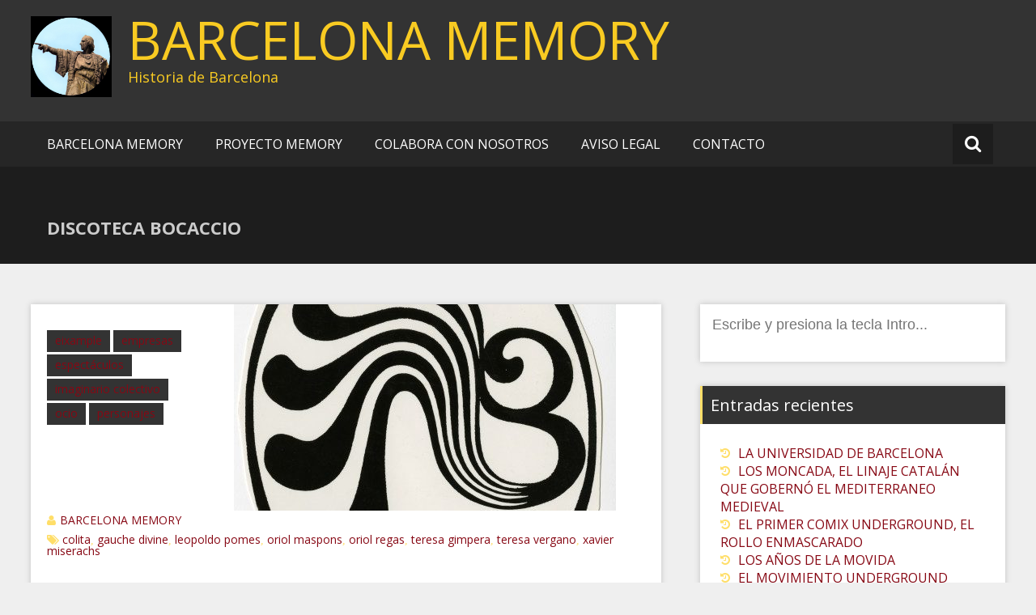

--- FILE ---
content_type: text/html; charset=UTF-8
request_url: https://barcelonamemory.com/la-discoteca-bocaccio-de-barcelona
body_size: 36037
content:
<!DOCTYPE html>
<html lang="es">
<head>
	<meta charset="UTF-8">
	<meta name="viewport" content="width=device-width, initial-scale=1">
	<link rel="profile" href="https://gmpg.org/xfn/11">

			    <!-- PVC Template -->
    <script type="text/template" id="pvc-stats-view-template">
    <i class="pvc-stats-icon medium" aria-hidden="true"><svg aria-hidden="true" focusable="false" data-prefix="far" data-icon="chart-bar" role="img" xmlns="http://www.w3.org/2000/svg" viewBox="0 0 512 512" class="svg-inline--fa fa-chart-bar fa-w-16 fa-2x"><path fill="currentColor" d="M396.8 352h22.4c6.4 0 12.8-6.4 12.8-12.8V108.8c0-6.4-6.4-12.8-12.8-12.8h-22.4c-6.4 0-12.8 6.4-12.8 12.8v230.4c0 6.4 6.4 12.8 12.8 12.8zm-192 0h22.4c6.4 0 12.8-6.4 12.8-12.8V140.8c0-6.4-6.4-12.8-12.8-12.8h-22.4c-6.4 0-12.8 6.4-12.8 12.8v198.4c0 6.4 6.4 12.8 12.8 12.8zm96 0h22.4c6.4 0 12.8-6.4 12.8-12.8V204.8c0-6.4-6.4-12.8-12.8-12.8h-22.4c-6.4 0-12.8 6.4-12.8 12.8v134.4c0 6.4 6.4 12.8 12.8 12.8zM496 400H48V80c0-8.84-7.16-16-16-16H16C7.16 64 0 71.16 0 80v336c0 17.67 14.33 32 32 32h464c8.84 0 16-7.16 16-16v-16c0-8.84-7.16-16-16-16zm-387.2-48h22.4c6.4 0 12.8-6.4 12.8-12.8v-70.4c0-6.4-6.4-12.8-12.8-12.8h-22.4c-6.4 0-12.8 6.4-12.8 12.8v70.4c0 6.4 6.4 12.8 12.8 12.8z" class=""></path></svg></i>
	 <%= total_view %> total views	<% if ( today_view > 0 ) { %>
		<span class="views_today">,  <%= today_view %> views today</span>
	<% } %>
	</span>
	</script>
		    <meta name='robots' content='index, follow, max-image-preview:large, max-snippet:-1, max-video-preview:-1' />

	<!-- This site is optimized with the Yoast SEO plugin v26.8 - https://yoast.com/product/yoast-seo-wordpress/ -->
	<title>DISCOTECA BOCACCIO - BARCELONA MEMORY</title>
	<meta name="description" content="La discoteca Bocaccio la abrió Oriol Regas en 1967 en la calle Tuset de Barcelona. Era el templo de la &quot;Gauche Divine&quot;." />
	<link rel="canonical" href="https://barcelonamemory.com/la-discoteca-bocaccio-de-barcelona" />
	<meta property="og:locale" content="es_ES" />
	<meta property="og:type" content="article" />
	<meta property="og:title" content="DISCOTECA BOCACCIO - BARCELONA MEMORY" />
	<meta property="og:description" content="La discoteca Bocaccio la abrió Oriol Regas en 1967 en la calle Tuset de Barcelona. Era el templo de la &quot;Gauche Divine&quot;." />
	<meta property="og:url" content="https://barcelonamemory.com/la-discoteca-bocaccio-de-barcelona" />
	<meta property="og:site_name" content="BARCELONA MEMORY" />
	<meta property="article:publisher" content="https://www.facebook.com/Barcelonamemory" />
	<meta property="article:author" content="https://www.facebook.com/Barcelonamemory" />
	<meta property="article:published_time" content="1967-08-18T09:31:14+00:00" />
	<meta property="article:modified_time" content="2025-10-08T17:30:46+00:00" />
	<meta property="og:image" content="https://barcelonamemory.com/wp-content/uploads/2020/08/18-LOGO-2.jpg" />
	<meta property="og:image:width" content="472" />
	<meta property="og:image:height" content="288" />
	<meta property="og:image:type" content="image/jpeg" />
	<meta name="author" content="BARCELONA MEMORY" />
	<meta name="twitter:card" content="summary_large_image" />
	<meta name="twitter:label1" content="Escrito por" />
	<meta name="twitter:data1" content="BARCELONA MEMORY" />
	<meta name="twitter:label2" content="Tiempo de lectura" />
	<meta name="twitter:data2" content="11 minutos" />
	<script type="application/ld+json" class="yoast-schema-graph">{"@context":"https://schema.org","@graph":[{"@type":"Article","@id":"https://barcelonamemory.com/la-discoteca-bocaccio-de-barcelona#article","isPartOf":{"@id":"https://barcelonamemory.com/la-discoteca-bocaccio-de-barcelona"},"author":{"name":"BARCELONA MEMORY","@id":"http://barcelonamemory.com/#/schema/person/17c271c6132aaefee8fbac7831d94f70"},"headline":"DISCOTECA BOCACCIO","datePublished":"1967-08-18T09:31:14+00:00","dateModified":"2025-10-08T17:30:46+00:00","mainEntityOfPage":{"@id":"https://barcelonamemory.com/la-discoteca-bocaccio-de-barcelona"},"wordCount":1495,"commentCount":4,"publisher":{"@id":"http://barcelonamemory.com/#organization"},"image":{"@id":"https://barcelonamemory.com/la-discoteca-bocaccio-de-barcelona#primaryimage"},"thumbnailUrl":"https://barcelonamemory.com/wp-content/uploads/2020/08/18-LOGO-2.jpg","keywords":["colita","gauche divine","leopoldo pomes","oriol maspons","oriol regas","teresa gimpera","teresa vergano","xavier miserachs"],"articleSection":["eixample","empresas","espectáculos","imaginario colectivo","ocio","personajes"],"inLanguage":"es","potentialAction":[{"@type":"CommentAction","name":"Comment","target":["https://barcelonamemory.com/la-discoteca-bocaccio-de-barcelona#respond"]}]},{"@type":"WebPage","@id":"https://barcelonamemory.com/la-discoteca-bocaccio-de-barcelona","url":"https://barcelonamemory.com/la-discoteca-bocaccio-de-barcelona","name":"DISCOTECA BOCACCIO - BARCELONA MEMORY","isPartOf":{"@id":"http://barcelonamemory.com/#website"},"primaryImageOfPage":{"@id":"https://barcelonamemory.com/la-discoteca-bocaccio-de-barcelona#primaryimage"},"image":{"@id":"https://barcelonamemory.com/la-discoteca-bocaccio-de-barcelona#primaryimage"},"thumbnailUrl":"https://barcelonamemory.com/wp-content/uploads/2020/08/18-LOGO-2.jpg","datePublished":"1967-08-18T09:31:14+00:00","dateModified":"2025-10-08T17:30:46+00:00","description":"La discoteca Bocaccio la abrió Oriol Regas en 1967 en la calle Tuset de Barcelona. Era el templo de la \"Gauche Divine\".","breadcrumb":{"@id":"https://barcelonamemory.com/la-discoteca-bocaccio-de-barcelona#breadcrumb"},"inLanguage":"es","potentialAction":[{"@type":"ReadAction","target":["https://barcelonamemory.com/la-discoteca-bocaccio-de-barcelona"]}]},{"@type":"ImageObject","inLanguage":"es","@id":"https://barcelonamemory.com/la-discoteca-bocaccio-de-barcelona#primaryimage","url":"https://barcelonamemory.com/wp-content/uploads/2020/08/18-LOGO-2.jpg","contentUrl":"https://barcelonamemory.com/wp-content/uploads/2020/08/18-LOGO-2.jpg","width":472,"height":288,"caption":"logo de la discoteca Bocaccio de Barcelona."},{"@type":"BreadcrumbList","@id":"https://barcelonamemory.com/la-discoteca-bocaccio-de-barcelona#breadcrumb","itemListElement":[{"@type":"ListItem","position":1,"name":"Portada","item":"http://barcelonamemory.com/"},{"@type":"ListItem","position":2,"name":"DISCOTECA BOCACCIO"}]},{"@type":"WebSite","@id":"http://barcelonamemory.com/#website","url":"http://barcelonamemory.com/","name":"BARCELONA MEMORY","description":"Historia de Barcelona","publisher":{"@id":"http://barcelonamemory.com/#organization"},"potentialAction":[{"@type":"SearchAction","target":{"@type":"EntryPoint","urlTemplate":"http://barcelonamemory.com/?s={search_term_string}"},"query-input":{"@type":"PropertyValueSpecification","valueRequired":true,"valueName":"search_term_string"}}],"inLanguage":"es"},{"@type":"Organization","@id":"http://barcelonamemory.com/#organization","name":"Barcelona Memory","url":"http://barcelonamemory.com/","logo":{"@type":"ImageObject","inLanguage":"es","@id":"http://barcelonamemory.com/#/schema/logo/image/","url":"https://barcelonamemory.com/wp-content/uploads/2020/02/colon.jpg","contentUrl":"https://barcelonamemory.com/wp-content/uploads/2020/02/colon.jpg","width":114,"height":115,"caption":"Barcelona Memory"},"image":{"@id":"http://barcelonamemory.com/#/schema/logo/image/"},"sameAs":["https://www.facebook.com/Barcelonamemory","https://www.instagram.com/barcelonamemory","https://www.youtube.com/channel/UCg6Ob_Feu2_QRUAFkYl0ZkQ"]},{"@type":"Person","@id":"http://barcelonamemory.com/#/schema/person/17c271c6132aaefee8fbac7831d94f70","name":"BARCELONA MEMORY","sameAs":["https://www.barcelonamemory.com","https://www.facebook.com/Barcelonamemory","https://www.instagram.com/barcelonamemory"]}]}</script>
	<!-- / Yoast SEO plugin. -->


<link rel='dns-prefetch' href='//static.addtoany.com' />
<link rel='dns-prefetch' href='//fonts.googleapis.com' />
		<style>
			.lazyload,
			.lazyloading {
				max-width: 100%;
			}
		</style>
		<style id='wp-img-auto-sizes-contain-inline-css' type='text/css'>
img:is([sizes=auto i],[sizes^="auto," i]){contain-intrinsic-size:3000px 1500px}
/*# sourceURL=wp-img-auto-sizes-contain-inline-css */
</style>
<style id='wp-block-library-inline-css' type='text/css'>
:root{--wp-block-synced-color:#7a00df;--wp-block-synced-color--rgb:122,0,223;--wp-bound-block-color:var(--wp-block-synced-color);--wp-editor-canvas-background:#ddd;--wp-admin-theme-color:#007cba;--wp-admin-theme-color--rgb:0,124,186;--wp-admin-theme-color-darker-10:#006ba1;--wp-admin-theme-color-darker-10--rgb:0,107,160.5;--wp-admin-theme-color-darker-20:#005a87;--wp-admin-theme-color-darker-20--rgb:0,90,135;--wp-admin-border-width-focus:2px}@media (min-resolution:192dpi){:root{--wp-admin-border-width-focus:1.5px}}.wp-element-button{cursor:pointer}:root .has-very-light-gray-background-color{background-color:#eee}:root .has-very-dark-gray-background-color{background-color:#313131}:root .has-very-light-gray-color{color:#eee}:root .has-very-dark-gray-color{color:#313131}:root .has-vivid-green-cyan-to-vivid-cyan-blue-gradient-background{background:linear-gradient(135deg,#00d084,#0693e3)}:root .has-purple-crush-gradient-background{background:linear-gradient(135deg,#34e2e4,#4721fb 50%,#ab1dfe)}:root .has-hazy-dawn-gradient-background{background:linear-gradient(135deg,#faaca8,#dad0ec)}:root .has-subdued-olive-gradient-background{background:linear-gradient(135deg,#fafae1,#67a671)}:root .has-atomic-cream-gradient-background{background:linear-gradient(135deg,#fdd79a,#004a59)}:root .has-nightshade-gradient-background{background:linear-gradient(135deg,#330968,#31cdcf)}:root .has-midnight-gradient-background{background:linear-gradient(135deg,#020381,#2874fc)}:root{--wp--preset--font-size--normal:16px;--wp--preset--font-size--huge:42px}.has-regular-font-size{font-size:1em}.has-larger-font-size{font-size:2.625em}.has-normal-font-size{font-size:var(--wp--preset--font-size--normal)}.has-huge-font-size{font-size:var(--wp--preset--font-size--huge)}.has-text-align-center{text-align:center}.has-text-align-left{text-align:left}.has-text-align-right{text-align:right}.has-fit-text{white-space:nowrap!important}#end-resizable-editor-section{display:none}.aligncenter{clear:both}.items-justified-left{justify-content:flex-start}.items-justified-center{justify-content:center}.items-justified-right{justify-content:flex-end}.items-justified-space-between{justify-content:space-between}.screen-reader-text{border:0;clip-path:inset(50%);height:1px;margin:-1px;overflow:hidden;padding:0;position:absolute;width:1px;word-wrap:normal!important}.screen-reader-text:focus{background-color:#ddd;clip-path:none;color:#444;display:block;font-size:1em;height:auto;left:5px;line-height:normal;padding:15px 23px 14px;text-decoration:none;top:5px;width:auto;z-index:100000}html :where(.has-border-color){border-style:solid}html :where([style*=border-top-color]){border-top-style:solid}html :where([style*=border-right-color]){border-right-style:solid}html :where([style*=border-bottom-color]){border-bottom-style:solid}html :where([style*=border-left-color]){border-left-style:solid}html :where([style*=border-width]){border-style:solid}html :where([style*=border-top-width]){border-top-style:solid}html :where([style*=border-right-width]){border-right-style:solid}html :where([style*=border-bottom-width]){border-bottom-style:solid}html :where([style*=border-left-width]){border-left-style:solid}html :where(img[class*=wp-image-]){height:auto;max-width:100%}:where(figure){margin:0 0 1em}html :where(.is-position-sticky){--wp-admin--admin-bar--position-offset:var(--wp-admin--admin-bar--height,0px)}@media screen and (max-width:600px){html :where(.is-position-sticky){--wp-admin--admin-bar--position-offset:0px}}

/*# sourceURL=wp-block-library-inline-css */
</style><style id='wp-block-heading-inline-css' type='text/css'>
h1:where(.wp-block-heading).has-background,h2:where(.wp-block-heading).has-background,h3:where(.wp-block-heading).has-background,h4:where(.wp-block-heading).has-background,h5:where(.wp-block-heading).has-background,h6:where(.wp-block-heading).has-background{padding:1.25em 2.375em}h1.has-text-align-left[style*=writing-mode]:where([style*=vertical-lr]),h1.has-text-align-right[style*=writing-mode]:where([style*=vertical-rl]),h2.has-text-align-left[style*=writing-mode]:where([style*=vertical-lr]),h2.has-text-align-right[style*=writing-mode]:where([style*=vertical-rl]),h3.has-text-align-left[style*=writing-mode]:where([style*=vertical-lr]),h3.has-text-align-right[style*=writing-mode]:where([style*=vertical-rl]),h4.has-text-align-left[style*=writing-mode]:where([style*=vertical-lr]),h4.has-text-align-right[style*=writing-mode]:where([style*=vertical-rl]),h5.has-text-align-left[style*=writing-mode]:where([style*=vertical-lr]),h5.has-text-align-right[style*=writing-mode]:where([style*=vertical-rl]),h6.has-text-align-left[style*=writing-mode]:where([style*=vertical-lr]),h6.has-text-align-right[style*=writing-mode]:where([style*=vertical-rl]){rotate:180deg}
/*# sourceURL=https://barcelonamemory.com/wp-includes/blocks/heading/style.min.css */
</style>
<style id='wp-block-image-inline-css' type='text/css'>
.wp-block-image>a,.wp-block-image>figure>a{display:inline-block}.wp-block-image img{box-sizing:border-box;height:auto;max-width:100%;vertical-align:bottom}@media not (prefers-reduced-motion){.wp-block-image img.hide{visibility:hidden}.wp-block-image img.show{animation:show-content-image .4s}}.wp-block-image[style*=border-radius] img,.wp-block-image[style*=border-radius]>a{border-radius:inherit}.wp-block-image.has-custom-border img{box-sizing:border-box}.wp-block-image.aligncenter{text-align:center}.wp-block-image.alignfull>a,.wp-block-image.alignwide>a{width:100%}.wp-block-image.alignfull img,.wp-block-image.alignwide img{height:auto;width:100%}.wp-block-image .aligncenter,.wp-block-image .alignleft,.wp-block-image .alignright,.wp-block-image.aligncenter,.wp-block-image.alignleft,.wp-block-image.alignright{display:table}.wp-block-image .aligncenter>figcaption,.wp-block-image .alignleft>figcaption,.wp-block-image .alignright>figcaption,.wp-block-image.aligncenter>figcaption,.wp-block-image.alignleft>figcaption,.wp-block-image.alignright>figcaption{caption-side:bottom;display:table-caption}.wp-block-image .alignleft{float:left;margin:.5em 1em .5em 0}.wp-block-image .alignright{float:right;margin:.5em 0 .5em 1em}.wp-block-image .aligncenter{margin-left:auto;margin-right:auto}.wp-block-image :where(figcaption){margin-bottom:1em;margin-top:.5em}.wp-block-image.is-style-circle-mask img{border-radius:9999px}@supports ((-webkit-mask-image:none) or (mask-image:none)) or (-webkit-mask-image:none){.wp-block-image.is-style-circle-mask img{border-radius:0;-webkit-mask-image:url('data:image/svg+xml;utf8,<svg viewBox="0 0 100 100" xmlns="http://www.w3.org/2000/svg"><circle cx="50" cy="50" r="50"/></svg>');mask-image:url('data:image/svg+xml;utf8,<svg viewBox="0 0 100 100" xmlns="http://www.w3.org/2000/svg"><circle cx="50" cy="50" r="50"/></svg>');mask-mode:alpha;-webkit-mask-position:center;mask-position:center;-webkit-mask-repeat:no-repeat;mask-repeat:no-repeat;-webkit-mask-size:contain;mask-size:contain}}:root :where(.wp-block-image.is-style-rounded img,.wp-block-image .is-style-rounded img){border-radius:9999px}.wp-block-image figure{margin:0}.wp-lightbox-container{display:flex;flex-direction:column;position:relative}.wp-lightbox-container img{cursor:zoom-in}.wp-lightbox-container img:hover+button{opacity:1}.wp-lightbox-container button{align-items:center;backdrop-filter:blur(16px) saturate(180%);background-color:#5a5a5a40;border:none;border-radius:4px;cursor:zoom-in;display:flex;height:20px;justify-content:center;opacity:0;padding:0;position:absolute;right:16px;text-align:center;top:16px;width:20px;z-index:100}@media not (prefers-reduced-motion){.wp-lightbox-container button{transition:opacity .2s ease}}.wp-lightbox-container button:focus-visible{outline:3px auto #5a5a5a40;outline:3px auto -webkit-focus-ring-color;outline-offset:3px}.wp-lightbox-container button:hover{cursor:pointer;opacity:1}.wp-lightbox-container button:focus{opacity:1}.wp-lightbox-container button:focus,.wp-lightbox-container button:hover,.wp-lightbox-container button:not(:hover):not(:active):not(.has-background){background-color:#5a5a5a40;border:none}.wp-lightbox-overlay{box-sizing:border-box;cursor:zoom-out;height:100vh;left:0;overflow:hidden;position:fixed;top:0;visibility:hidden;width:100%;z-index:100000}.wp-lightbox-overlay .close-button{align-items:center;cursor:pointer;display:flex;justify-content:center;min-height:40px;min-width:40px;padding:0;position:absolute;right:calc(env(safe-area-inset-right) + 16px);top:calc(env(safe-area-inset-top) + 16px);z-index:5000000}.wp-lightbox-overlay .close-button:focus,.wp-lightbox-overlay .close-button:hover,.wp-lightbox-overlay .close-button:not(:hover):not(:active):not(.has-background){background:none;border:none}.wp-lightbox-overlay .lightbox-image-container{height:var(--wp--lightbox-container-height);left:50%;overflow:hidden;position:absolute;top:50%;transform:translate(-50%,-50%);transform-origin:top left;width:var(--wp--lightbox-container-width);z-index:9999999999}.wp-lightbox-overlay .wp-block-image{align-items:center;box-sizing:border-box;display:flex;height:100%;justify-content:center;margin:0;position:relative;transform-origin:0 0;width:100%;z-index:3000000}.wp-lightbox-overlay .wp-block-image img{height:var(--wp--lightbox-image-height);min-height:var(--wp--lightbox-image-height);min-width:var(--wp--lightbox-image-width);width:var(--wp--lightbox-image-width)}.wp-lightbox-overlay .wp-block-image figcaption{display:none}.wp-lightbox-overlay button{background:none;border:none}.wp-lightbox-overlay .scrim{background-color:#fff;height:100%;opacity:.9;position:absolute;width:100%;z-index:2000000}.wp-lightbox-overlay.active{visibility:visible}@media not (prefers-reduced-motion){.wp-lightbox-overlay.active{animation:turn-on-visibility .25s both}.wp-lightbox-overlay.active img{animation:turn-on-visibility .35s both}.wp-lightbox-overlay.show-closing-animation:not(.active){animation:turn-off-visibility .35s both}.wp-lightbox-overlay.show-closing-animation:not(.active) img{animation:turn-off-visibility .25s both}.wp-lightbox-overlay.zoom.active{animation:none;opacity:1;visibility:visible}.wp-lightbox-overlay.zoom.active .lightbox-image-container{animation:lightbox-zoom-in .4s}.wp-lightbox-overlay.zoom.active .lightbox-image-container img{animation:none}.wp-lightbox-overlay.zoom.active .scrim{animation:turn-on-visibility .4s forwards}.wp-lightbox-overlay.zoom.show-closing-animation:not(.active){animation:none}.wp-lightbox-overlay.zoom.show-closing-animation:not(.active) .lightbox-image-container{animation:lightbox-zoom-out .4s}.wp-lightbox-overlay.zoom.show-closing-animation:not(.active) .lightbox-image-container img{animation:none}.wp-lightbox-overlay.zoom.show-closing-animation:not(.active) .scrim{animation:turn-off-visibility .4s forwards}}@keyframes show-content-image{0%{visibility:hidden}99%{visibility:hidden}to{visibility:visible}}@keyframes turn-on-visibility{0%{opacity:0}to{opacity:1}}@keyframes turn-off-visibility{0%{opacity:1;visibility:visible}99%{opacity:0;visibility:visible}to{opacity:0;visibility:hidden}}@keyframes lightbox-zoom-in{0%{transform:translate(calc((-100vw + var(--wp--lightbox-scrollbar-width))/2 + var(--wp--lightbox-initial-left-position)),calc(-50vh + var(--wp--lightbox-initial-top-position))) scale(var(--wp--lightbox-scale))}to{transform:translate(-50%,-50%) scale(1)}}@keyframes lightbox-zoom-out{0%{transform:translate(-50%,-50%) scale(1);visibility:visible}99%{visibility:visible}to{transform:translate(calc((-100vw + var(--wp--lightbox-scrollbar-width))/2 + var(--wp--lightbox-initial-left-position)),calc(-50vh + var(--wp--lightbox-initial-top-position))) scale(var(--wp--lightbox-scale));visibility:hidden}}
/*# sourceURL=https://barcelonamemory.com/wp-includes/blocks/image/style.min.css */
</style>
<style id='wp-block-list-inline-css' type='text/css'>
ol,ul{box-sizing:border-box}:root :where(.wp-block-list.has-background){padding:1.25em 2.375em}
/*# sourceURL=https://barcelonamemory.com/wp-includes/blocks/list/style.min.css */
</style>
<style id='wp-block-embed-inline-css' type='text/css'>
.wp-block-embed.alignleft,.wp-block-embed.alignright,.wp-block[data-align=left]>[data-type="core/embed"],.wp-block[data-align=right]>[data-type="core/embed"]{max-width:360px;width:100%}.wp-block-embed.alignleft .wp-block-embed__wrapper,.wp-block-embed.alignright .wp-block-embed__wrapper,.wp-block[data-align=left]>[data-type="core/embed"] .wp-block-embed__wrapper,.wp-block[data-align=right]>[data-type="core/embed"] .wp-block-embed__wrapper{min-width:280px}.wp-block-cover .wp-block-embed{min-height:240px;min-width:320px}.wp-block-embed{overflow-wrap:break-word}.wp-block-embed :where(figcaption){margin-bottom:1em;margin-top:.5em}.wp-block-embed iframe{max-width:100%}.wp-block-embed__wrapper{position:relative}.wp-embed-responsive .wp-has-aspect-ratio .wp-block-embed__wrapper:before{content:"";display:block;padding-top:50%}.wp-embed-responsive .wp-has-aspect-ratio iframe{bottom:0;height:100%;left:0;position:absolute;right:0;top:0;width:100%}.wp-embed-responsive .wp-embed-aspect-21-9 .wp-block-embed__wrapper:before{padding-top:42.85%}.wp-embed-responsive .wp-embed-aspect-18-9 .wp-block-embed__wrapper:before{padding-top:50%}.wp-embed-responsive .wp-embed-aspect-16-9 .wp-block-embed__wrapper:before{padding-top:56.25%}.wp-embed-responsive .wp-embed-aspect-4-3 .wp-block-embed__wrapper:before{padding-top:75%}.wp-embed-responsive .wp-embed-aspect-1-1 .wp-block-embed__wrapper:before{padding-top:100%}.wp-embed-responsive .wp-embed-aspect-9-16 .wp-block-embed__wrapper:before{padding-top:177.77%}.wp-embed-responsive .wp-embed-aspect-1-2 .wp-block-embed__wrapper:before{padding-top:200%}
/*# sourceURL=https://barcelonamemory.com/wp-includes/blocks/embed/style.min.css */
</style>
<style id='wp-block-paragraph-inline-css' type='text/css'>
.is-small-text{font-size:.875em}.is-regular-text{font-size:1em}.is-large-text{font-size:2.25em}.is-larger-text{font-size:3em}.has-drop-cap:not(:focus):first-letter{float:left;font-size:8.4em;font-style:normal;font-weight:100;line-height:.68;margin:.05em .1em 0 0;text-transform:uppercase}body.rtl .has-drop-cap:not(:focus):first-letter{float:none;margin-left:.1em}p.has-drop-cap.has-background{overflow:hidden}:root :where(p.has-background){padding:1.25em 2.375em}:where(p.has-text-color:not(.has-link-color)) a{color:inherit}p.has-text-align-left[style*="writing-mode:vertical-lr"],p.has-text-align-right[style*="writing-mode:vertical-rl"]{rotate:180deg}
/*# sourceURL=https://barcelonamemory.com/wp-includes/blocks/paragraph/style.min.css */
</style>
<style id='wp-block-separator-inline-css' type='text/css'>
@charset "UTF-8";.wp-block-separator{border:none;border-top:2px solid}:root :where(.wp-block-separator.is-style-dots){height:auto;line-height:1;text-align:center}:root :where(.wp-block-separator.is-style-dots):before{color:currentColor;content:"···";font-family:serif;font-size:1.5em;letter-spacing:2em;padding-left:2em}.wp-block-separator.is-style-dots{background:none!important;border:none!important}
/*# sourceURL=https://barcelonamemory.com/wp-includes/blocks/separator/style.min.css */
</style>
<style id='global-styles-inline-css' type='text/css'>
:root{--wp--preset--aspect-ratio--square: 1;--wp--preset--aspect-ratio--4-3: 4/3;--wp--preset--aspect-ratio--3-4: 3/4;--wp--preset--aspect-ratio--3-2: 3/2;--wp--preset--aspect-ratio--2-3: 2/3;--wp--preset--aspect-ratio--16-9: 16/9;--wp--preset--aspect-ratio--9-16: 9/16;--wp--preset--color--black: #000000;--wp--preset--color--cyan-bluish-gray: #abb8c3;--wp--preset--color--white: #ffffff;--wp--preset--color--pale-pink: #f78da7;--wp--preset--color--vivid-red: #cf2e2e;--wp--preset--color--luminous-vivid-orange: #ff6900;--wp--preset--color--luminous-vivid-amber: #fcb900;--wp--preset--color--light-green-cyan: #7bdcb5;--wp--preset--color--vivid-green-cyan: #00d084;--wp--preset--color--pale-cyan-blue: #8ed1fc;--wp--preset--color--vivid-cyan-blue: #0693e3;--wp--preset--color--vivid-purple: #9b51e0;--wp--preset--gradient--vivid-cyan-blue-to-vivid-purple: linear-gradient(135deg,rgb(6,147,227) 0%,rgb(155,81,224) 100%);--wp--preset--gradient--light-green-cyan-to-vivid-green-cyan: linear-gradient(135deg,rgb(122,220,180) 0%,rgb(0,208,130) 100%);--wp--preset--gradient--luminous-vivid-amber-to-luminous-vivid-orange: linear-gradient(135deg,rgb(252,185,0) 0%,rgb(255,105,0) 100%);--wp--preset--gradient--luminous-vivid-orange-to-vivid-red: linear-gradient(135deg,rgb(255,105,0) 0%,rgb(207,46,46) 100%);--wp--preset--gradient--very-light-gray-to-cyan-bluish-gray: linear-gradient(135deg,rgb(238,238,238) 0%,rgb(169,184,195) 100%);--wp--preset--gradient--cool-to-warm-spectrum: linear-gradient(135deg,rgb(74,234,220) 0%,rgb(151,120,209) 20%,rgb(207,42,186) 40%,rgb(238,44,130) 60%,rgb(251,105,98) 80%,rgb(254,248,76) 100%);--wp--preset--gradient--blush-light-purple: linear-gradient(135deg,rgb(255,206,236) 0%,rgb(152,150,240) 100%);--wp--preset--gradient--blush-bordeaux: linear-gradient(135deg,rgb(254,205,165) 0%,rgb(254,45,45) 50%,rgb(107,0,62) 100%);--wp--preset--gradient--luminous-dusk: linear-gradient(135deg,rgb(255,203,112) 0%,rgb(199,81,192) 50%,rgb(65,88,208) 100%);--wp--preset--gradient--pale-ocean: linear-gradient(135deg,rgb(255,245,203) 0%,rgb(182,227,212) 50%,rgb(51,167,181) 100%);--wp--preset--gradient--electric-grass: linear-gradient(135deg,rgb(202,248,128) 0%,rgb(113,206,126) 100%);--wp--preset--gradient--midnight: linear-gradient(135deg,rgb(2,3,129) 0%,rgb(40,116,252) 100%);--wp--preset--font-size--small: 13px;--wp--preset--font-size--medium: 20px;--wp--preset--font-size--large: 36px;--wp--preset--font-size--x-large: 42px;--wp--preset--spacing--20: 0.44rem;--wp--preset--spacing--30: 0.67rem;--wp--preset--spacing--40: 1rem;--wp--preset--spacing--50: 1.5rem;--wp--preset--spacing--60: 2.25rem;--wp--preset--spacing--70: 3.38rem;--wp--preset--spacing--80: 5.06rem;--wp--preset--shadow--natural: 6px 6px 9px rgba(0, 0, 0, 0.2);--wp--preset--shadow--deep: 12px 12px 50px rgba(0, 0, 0, 0.4);--wp--preset--shadow--sharp: 6px 6px 0px rgba(0, 0, 0, 0.2);--wp--preset--shadow--outlined: 6px 6px 0px -3px rgb(255, 255, 255), 6px 6px rgb(0, 0, 0);--wp--preset--shadow--crisp: 6px 6px 0px rgb(0, 0, 0);}:where(.is-layout-flex){gap: 0.5em;}:where(.is-layout-grid){gap: 0.5em;}body .is-layout-flex{display: flex;}.is-layout-flex{flex-wrap: wrap;align-items: center;}.is-layout-flex > :is(*, div){margin: 0;}body .is-layout-grid{display: grid;}.is-layout-grid > :is(*, div){margin: 0;}:where(.wp-block-columns.is-layout-flex){gap: 2em;}:where(.wp-block-columns.is-layout-grid){gap: 2em;}:where(.wp-block-post-template.is-layout-flex){gap: 1.25em;}:where(.wp-block-post-template.is-layout-grid){gap: 1.25em;}.has-black-color{color: var(--wp--preset--color--black) !important;}.has-cyan-bluish-gray-color{color: var(--wp--preset--color--cyan-bluish-gray) !important;}.has-white-color{color: var(--wp--preset--color--white) !important;}.has-pale-pink-color{color: var(--wp--preset--color--pale-pink) !important;}.has-vivid-red-color{color: var(--wp--preset--color--vivid-red) !important;}.has-luminous-vivid-orange-color{color: var(--wp--preset--color--luminous-vivid-orange) !important;}.has-luminous-vivid-amber-color{color: var(--wp--preset--color--luminous-vivid-amber) !important;}.has-light-green-cyan-color{color: var(--wp--preset--color--light-green-cyan) !important;}.has-vivid-green-cyan-color{color: var(--wp--preset--color--vivid-green-cyan) !important;}.has-pale-cyan-blue-color{color: var(--wp--preset--color--pale-cyan-blue) !important;}.has-vivid-cyan-blue-color{color: var(--wp--preset--color--vivid-cyan-blue) !important;}.has-vivid-purple-color{color: var(--wp--preset--color--vivid-purple) !important;}.has-black-background-color{background-color: var(--wp--preset--color--black) !important;}.has-cyan-bluish-gray-background-color{background-color: var(--wp--preset--color--cyan-bluish-gray) !important;}.has-white-background-color{background-color: var(--wp--preset--color--white) !important;}.has-pale-pink-background-color{background-color: var(--wp--preset--color--pale-pink) !important;}.has-vivid-red-background-color{background-color: var(--wp--preset--color--vivid-red) !important;}.has-luminous-vivid-orange-background-color{background-color: var(--wp--preset--color--luminous-vivid-orange) !important;}.has-luminous-vivid-amber-background-color{background-color: var(--wp--preset--color--luminous-vivid-amber) !important;}.has-light-green-cyan-background-color{background-color: var(--wp--preset--color--light-green-cyan) !important;}.has-vivid-green-cyan-background-color{background-color: var(--wp--preset--color--vivid-green-cyan) !important;}.has-pale-cyan-blue-background-color{background-color: var(--wp--preset--color--pale-cyan-blue) !important;}.has-vivid-cyan-blue-background-color{background-color: var(--wp--preset--color--vivid-cyan-blue) !important;}.has-vivid-purple-background-color{background-color: var(--wp--preset--color--vivid-purple) !important;}.has-black-border-color{border-color: var(--wp--preset--color--black) !important;}.has-cyan-bluish-gray-border-color{border-color: var(--wp--preset--color--cyan-bluish-gray) !important;}.has-white-border-color{border-color: var(--wp--preset--color--white) !important;}.has-pale-pink-border-color{border-color: var(--wp--preset--color--pale-pink) !important;}.has-vivid-red-border-color{border-color: var(--wp--preset--color--vivid-red) !important;}.has-luminous-vivid-orange-border-color{border-color: var(--wp--preset--color--luminous-vivid-orange) !important;}.has-luminous-vivid-amber-border-color{border-color: var(--wp--preset--color--luminous-vivid-amber) !important;}.has-light-green-cyan-border-color{border-color: var(--wp--preset--color--light-green-cyan) !important;}.has-vivid-green-cyan-border-color{border-color: var(--wp--preset--color--vivid-green-cyan) !important;}.has-pale-cyan-blue-border-color{border-color: var(--wp--preset--color--pale-cyan-blue) !important;}.has-vivid-cyan-blue-border-color{border-color: var(--wp--preset--color--vivid-cyan-blue) !important;}.has-vivid-purple-border-color{border-color: var(--wp--preset--color--vivid-purple) !important;}.has-vivid-cyan-blue-to-vivid-purple-gradient-background{background: var(--wp--preset--gradient--vivid-cyan-blue-to-vivid-purple) !important;}.has-light-green-cyan-to-vivid-green-cyan-gradient-background{background: var(--wp--preset--gradient--light-green-cyan-to-vivid-green-cyan) !important;}.has-luminous-vivid-amber-to-luminous-vivid-orange-gradient-background{background: var(--wp--preset--gradient--luminous-vivid-amber-to-luminous-vivid-orange) !important;}.has-luminous-vivid-orange-to-vivid-red-gradient-background{background: var(--wp--preset--gradient--luminous-vivid-orange-to-vivid-red) !important;}.has-very-light-gray-to-cyan-bluish-gray-gradient-background{background: var(--wp--preset--gradient--very-light-gray-to-cyan-bluish-gray) !important;}.has-cool-to-warm-spectrum-gradient-background{background: var(--wp--preset--gradient--cool-to-warm-spectrum) !important;}.has-blush-light-purple-gradient-background{background: var(--wp--preset--gradient--blush-light-purple) !important;}.has-blush-bordeaux-gradient-background{background: var(--wp--preset--gradient--blush-bordeaux) !important;}.has-luminous-dusk-gradient-background{background: var(--wp--preset--gradient--luminous-dusk) !important;}.has-pale-ocean-gradient-background{background: var(--wp--preset--gradient--pale-ocean) !important;}.has-electric-grass-gradient-background{background: var(--wp--preset--gradient--electric-grass) !important;}.has-midnight-gradient-background{background: var(--wp--preset--gradient--midnight) !important;}.has-small-font-size{font-size: var(--wp--preset--font-size--small) !important;}.has-medium-font-size{font-size: var(--wp--preset--font-size--medium) !important;}.has-large-font-size{font-size: var(--wp--preset--font-size--large) !important;}.has-x-large-font-size{font-size: var(--wp--preset--font-size--x-large) !important;}
/*# sourceURL=global-styles-inline-css */
</style>

<style id='classic-theme-styles-inline-css' type='text/css'>
/*! This file is auto-generated */
.wp-block-button__link{color:#fff;background-color:#32373c;border-radius:9999px;box-shadow:none;text-decoration:none;padding:calc(.667em + 2px) calc(1.333em + 2px);font-size:1.125em}.wp-block-file__button{background:#32373c;color:#fff;text-decoration:none}
/*# sourceURL=/wp-includes/css/classic-themes.min.css */
</style>
<link rel='stylesheet' id='contact-form-7-css' href='https://barcelonamemory.com/wp-content/plugins/contact-form-7/includes/css/styles.css?ver=6.1.4' type='text/css' media='all' />
<link rel='stylesheet' id='a3-pvc-style-css' href='https://barcelonamemory.com/wp-content/plugins/page-views-count/assets/css/style.min.css?ver=2.8.7' type='text/css' media='all' />
<style id='ez-toc-style-inline-css' type='text/css'>
#ez-toc-container{background:#f9f9f9;border:1px solid #aaa;border-radius:4px;-webkit-box-shadow:0 1px 1px rgba(0,0,0,.05);box-shadow:0 1px 1px rgba(0,0,0,.05);display:table;margin-bottom:1em;padding:10px 20px 10px 10px;position:relative;width:auto}div.ez-toc-widget-container{padding:0;position:relative}#ez-toc-container.ez-toc-light-blue{background:#edf6ff}#ez-toc-container.ez-toc-white{background:#fff}#ez-toc-container.ez-toc-black{background:#000}#ez-toc-container.ez-toc-transparent{background:none transparent}div.ez-toc-widget-container ul{display:block}div.ez-toc-widget-container li{border:none;padding:0}div.ez-toc-widget-container ul.ez-toc-list{padding:10px}#ez-toc-container ul ul,.ez-toc div.ez-toc-widget-container ul ul{margin-left:1.5em}#ez-toc-container li,#ez-toc-container ul{margin:0;padding:0}#ez-toc-container li,#ez-toc-container ul,#ez-toc-container ul li,div.ez-toc-widget-container,div.ez-toc-widget-container li{background:none;list-style:none none;line-height:1.6;margin:0;overflow:hidden;z-index:1}#ez-toc-container .ez-toc-title{text-align:left;line-height:1.45;margin:0;padding:0}.ez-toc-title-container{display:table;width:100%}.ez-toc-title,.ez-toc-title-toggle{display:inline;text-align:left;vertical-align:middle}#ez-toc-container.ez-toc-black p.ez-toc-title{color:#fff}#ez-toc-container div.ez-toc-title-container+ul.ez-toc-list{margin-top:1em}.ez-toc-wrap-left{margin:0 auto 1em 0!important}.ez-toc-wrap-left-text{float:left}.ez-toc-wrap-right{margin:0 0 1em auto!important}.ez-toc-wrap-right-text{float:right}#ez-toc-container a{color:#444;box-shadow:none;text-decoration:none;text-shadow:none;display:inline-flex;align-items:stretch;flex-wrap:nowrap}#ez-toc-container a:visited{color:#9f9f9f}#ez-toc-container a:hover{text-decoration:underline}#ez-toc-container.ez-toc-black a,#ez-toc-container.ez-toc-black a:visited{color:#fff}#ez-toc-container a.ez-toc-toggle{display:flex;align-items:center}.ez-toc-widget-container ul.ez-toc-list li:before{content:" ";position:absolute;left:0;right:0;height:30px;line-height:30px;z-index:-1}.ez-toc-widget-container ul.ez-toc-list li.active{background-color:#ededed}.ez-toc-widget-container li.active>a{font-weight:900}.ez-toc-btn{display:inline-block;padding:6px 12px;margin-bottom:0;font-size:14px;font-weight:400;line-height:1.428571429;text-align:center;white-space:nowrap;vertical-align:middle;cursor:pointer;background-image:none;border:1px solid transparent;border-radius:4px;-webkit-user-select:none;-moz-user-select:none;-ms-user-select:none;-o-user-select:none;user-select:none}.ez-toc-btn:focus{outline:thin dotted #333;outline:5px auto -webkit-focus-ring-color;outline-offset:-2px}.ez-toc-btn:focus,.ez-toc-btn:hover{color:#333;text-decoration:none}.ez-toc-btn.active,.ez-toc-btn:active{background-image:none;outline:0;-webkit-box-shadow:inset 0 3px 5px rgba(0,0,0,.125);box-shadow:inset 0 3px 5px rgba(0,0,0,.125)}.ez-toc-btn-default{color:#333;background-color:#fff}.ez-toc-btn-default.active,.ez-toc-btn-default:active,.ez-toc-btn-default:focus,.ez-toc-btn-default:hover{color:#333;background-color:#ebebeb;border-color:#adadad}.ez-toc-btn-default.active,.ez-toc-btn-default:active{background-image:none}.ez-toc-btn-sm,.ez-toc-btn-xs{padding:5px 10px;font-size:12px;line-height:1.5;border-radius:3px}.ez-toc-btn-xs{padding:1px 5px}.ez-toc-btn-default{text-shadow:0 -1px 0 rgba(0,0,0,.2);-webkit-box-shadow:inset 0 1px 0 hsla(0,0%,100%,.15),0 1px 1px rgba(0,0,0,.075);box-shadow:inset 0 1px 0 hsla(0,0%,100%,.15),0 1px 1px rgba(0,0,0,.075)}.ez-toc-btn-default:active{-webkit-box-shadow:inset 0 3px 5px rgba(0,0,0,.125);box-shadow:inset 0 3px 5px rgba(0,0,0,.125)}.btn.active,.ez-toc-btn:active{background-image:none}.ez-toc-btn-default{text-shadow:0 1px 0 #fff;background-image:-webkit-gradient(linear,left 0,left 100%,from(#fff),to(#e0e0e0));background-image:-webkit-linear-gradient(top,#fff,#e0e0e0);background-image:-moz-linear-gradient(top,#fff 0,#e0e0e0 100%);background-image:linear-gradient(180deg,#fff 0,#e0e0e0);background-repeat:repeat-x;border-color:#ccc;filter:progid:DXImageTransform.Microsoft.gradient(startColorstr="#ffffffff",endColorstr="#ffe0e0e0",GradientType=0);filter:progid:DXImageTransform.Microsoft.gradient(enabled=false)}.ez-toc-btn-default:focus,.ez-toc-btn-default:hover{background-color:#e0e0e0;background-position:0 -15px}.ez-toc-btn-default.active,.ez-toc-btn-default:active{background-color:#e0e0e0;border-color:#dbdbdb}.ez-toc-pull-right{float:right!important;margin-left:10px}#ez-toc-container label.cssicon,#ez-toc-widget-container label.cssicon{height:30px}.ez-toc-glyphicon{position:relative;top:1px;display:inline-block;font-family:Glyphicons Halflings;-webkit-font-smoothing:antialiased;font-style:normal;font-weight:400;line-height:1;-moz-osx-font-smoothing:grayscale}.ez-toc-glyphicon:empty{width:1em}.ez-toc-toggle i.ez-toc-glyphicon{font-size:16px;margin-left:2px}#ez-toc-container input{position:absolute;left:-999em}#ez-toc-container input[type=checkbox]:checked+nav,#ez-toc-widget-container input[type=checkbox]:checked+nav{opacity:0;max-height:0;border:none;display:none}#ez-toc-container label{position:relative;cursor:pointer;display:initial}#ez-toc-container .ez-toc-js-icon-con{display:initial}#ez-toc-container .ez-toc-js-icon-con,#ez-toc-container .ez-toc-toggle label{float:right;position:relative;font-size:16px;padding:0;border:1px solid #999191;border-radius:5px;cursor:pointer;left:10px;width:35px}div#ez-toc-container .ez-toc-title{display:initial}.ez-toc-wrap-center{margin:0 auto 1em!important}#ez-toc-container a.ez-toc-toggle{color:#444;background:inherit;border:inherit}.ez-toc-toggle #item{position:absolute;left:-999em}label.cssicon .ez-toc-glyphicon:empty{font-size:16px;margin-left:2px}label.cssiconcheckbox{display:none}.ez-toc-widget-container ul li a{padding-left:10px;display:inline-flex;align-items:stretch;flex-wrap:nowrap}.ez-toc-widget-container ul.ez-toc-list li{height:auto!important}.ez-toc-cssicon{float:right;position:relative;font-size:16px;padding:0;border:1px solid #999191;border-radius:5px;cursor:pointer;left:10px;width:35px}.ez-toc-icon-toggle-span{display:flex;align-items:center;width:35px;height:30px;justify-content:center;direction:ltr}#ez-toc-container .eztoc-toggle-hide-by-default{display:none}.eztoc_no_heading_found{background-color:#ff0;padding-left:10px}.eztoc-hide{display:none}.term-description .ez-toc-title-container p:nth-child(2){width:50px;float:right;margin:0}.ez-toc-list.ez-toc-columns-2{column-count:2;column-gap:20px;column-fill:balance}.ez-toc-list.ez-toc-columns-2>li{display:block;break-inside:avoid;margin-bottom:8px;page-break-inside:avoid}.ez-toc-list.ez-toc-columns-3{column-count:3;column-gap:20px;column-fill:balance}.ez-toc-list.ez-toc-columns-3>li{display:block;break-inside:avoid;margin-bottom:8px;page-break-inside:avoid}.ez-toc-list.ez-toc-columns-4{column-count:4;column-gap:20px;column-fill:balance}.ez-toc-list.ez-toc-columns-4>li{display:block;break-inside:avoid;margin-bottom:8px;page-break-inside:avoid}.ez-toc-list.ez-toc-columns-optimized{column-fill:balance;orphans:2;widows:2}.ez-toc-list.ez-toc-columns-optimized>li{display:block;break-inside:avoid;page-break-inside:avoid}@media (max-width:768px){.ez-toc-list.ez-toc-columns-2,.ez-toc-list.ez-toc-columns-3,.ez-toc-list.ez-toc-columns-4{column-count:1;column-gap:0}}@media (max-width:1024px) and (min-width:769px){.ez-toc-list.ez-toc-columns-3,.ez-toc-list.ez-toc-columns-4{column-count:2}}.ez-toc-container-direction {direction: ltr;}.ez-toc-counter ul{counter-reset: item ;}.ez-toc-counter nav ul li a::before {content: counters(item, '.', decimal) '. ';display: inline-block;counter-increment: item;flex-grow: 0;flex-shrink: 0;margin-right: .2em; float: left; }.ez-toc-widget-direction {direction: ltr;}.ez-toc-widget-container ul{counter-reset: item ;}.ez-toc-widget-container nav ul li a::before {content: counters(item, '.', decimal) '. ';display: inline-block;counter-increment: item;flex-grow: 0;flex-shrink: 0;margin-right: .2em; float: left; }div#ez-toc-container .ez-toc-title {font-size: 120%;}div#ez-toc-container .ez-toc-title {font-weight: 500;}div#ez-toc-container ul li , div#ez-toc-container ul li a {font-size: 95%;}div#ez-toc-container ul li , div#ez-toc-container ul li a {font-weight: 500;}div#ez-toc-container nav ul ul li {font-size: 90%;}.ez-toc-box-title {font-weight: bold; margin-bottom: 10px; text-align: center; text-transform: uppercase; letter-spacing: 1px; color: #666; padding-bottom: 5px;position:absolute;top:-4%;left:5%;background-color: inherit;transition: top 0.3s ease;}.ez-toc-box-title.toc-closed {top:-25%;}
/*# sourceURL=ez-toc-style-inline-css */
</style>
<link rel='stylesheet' id='masonic-style-css' href='https://barcelonamemory.com/wp-content/themes/masonic/style.css?ver=6.9' type='text/css' media='all' />
<link rel='stylesheet' id='masonic-google-fonts-css' href='//fonts.googleapis.com/css?family=Open+Sans%3A400%2C300italic%2C700&#038;display=swap&#038;ver=6.9' type='text/css' media='all' />
<link rel='stylesheet' id='masonic-font-awesome-css' href='https://barcelonamemory.com/wp-content/themes/masonic/font-awesome/css/font-awesome.min.css?ver=6.9' type='text/css' media='all' />
<link rel='stylesheet' id='simple-social-icons-font-css' href='https://barcelonamemory.com/wp-content/plugins/simple-social-icons/css/style.css?ver=4.0.0' type='text/css' media='all' />
<link rel='stylesheet' id='a3pvc-css' href='//barcelonamemory.com/wp-content/uploads/sass/pvc.min.css?ver=1675337354' type='text/css' media='all' />
<link rel='stylesheet' id='addtoany-css' href='https://barcelonamemory.com/wp-content/plugins/add-to-any/addtoany.min.css?ver=1.16' type='text/css' media='all' />
<style id='addtoany-inline-css' type='text/css'>
@media screen and (min-width:981px){
.a2a_floating_style.a2a_default_style{display:none;}
}
/*# sourceURL=addtoany-inline-css */
</style>
<script type="text/javascript" id="addtoany-core-js-before">
/* <![CDATA[ */
window.a2a_config=window.a2a_config||{};a2a_config.callbacks=[];a2a_config.overlays=[];a2a_config.templates={};a2a_localize = {
	Share: "Compartir",
	Save: "Guardar",
	Subscribe: "Suscribir",
	Email: "Correo electrónico",
	Bookmark: "Marcador",
	ShowAll: "Mostrar todo",
	ShowLess: "Mostrar menos",
	FindServices: "Encontrar servicio(s)",
	FindAnyServiceToAddTo: "Encuentra al instante cualquier servicio para añadir a",
	PoweredBy: "Funciona con",
	ShareViaEmail: "Compartir por correo electrónico",
	SubscribeViaEmail: "Suscribirse a través de correo electrónico",
	BookmarkInYourBrowser: "Añadir a marcadores de tu navegador",
	BookmarkInstructions: "Presiona «Ctrl+D» o «\u2318+D» para añadir esta página a marcadores",
	AddToYourFavorites: "Añadir a tus favoritos",
	SendFromWebOrProgram: "Enviar desde cualquier dirección o programa de correo electrónico ",
	EmailProgram: "Programa de correo electrónico",
	More: "Más&#8230;",
	ThanksForSharing: "¡Gracias por compartir!",
	ThanksForFollowing: "¡Gracias por seguirnos!"
};


//# sourceURL=addtoany-core-js-before
/* ]]> */
</script>
<script type="text/javascript" defer src="https://static.addtoany.com/menu/page.js" id="addtoany-core-js"></script>
<script type="text/javascript" src="https://barcelonamemory.com/wp-includes/js/jquery/jquery.min.js?ver=3.7.1" id="jquery-core-js"></script>
<script type="text/javascript" src="https://barcelonamemory.com/wp-includes/js/jquery/jquery-migrate.min.js?ver=3.4.1" id="jquery-migrate-js"></script>
<script type="text/javascript" defer src="https://barcelonamemory.com/wp-content/plugins/add-to-any/addtoany.min.js?ver=1.1" id="addtoany-jquery-js"></script>
<script type="text/javascript" src="https://barcelonamemory.com/wp-includes/js/underscore.min.js?ver=1.13.7" id="underscore-js"></script>
<script type="text/javascript" src="https://barcelonamemory.com/wp-includes/js/backbone.min.js?ver=1.6.0" id="backbone-js"></script>
<script type="text/javascript" id="a3-pvc-backbone-js-extra">
/* <![CDATA[ */
var pvc_vars = {"rest_api_url":"https://barcelonamemory.com/wp-json/pvc/v1","ajax_url":"https://barcelonamemory.com/wp-admin/admin-ajax.php","security":"4baf696c56","ajax_load_type":"rest_api"};
//# sourceURL=a3-pvc-backbone-js-extra
/* ]]> */
</script>
<script type="text/javascript" src="https://barcelonamemory.com/wp-content/plugins/page-views-count/assets/js/pvc.backbone.min.js?ver=2.8.7" id="a3-pvc-backbone-js"></script>
<meta name="generator" content="WordPress 6.9" />
		<script>
			document.documentElement.className = document.documentElement.className.replace('no-js', 'js');
		</script>
				<style>
			.no-js img.lazyload {
				display: none;
			}

			figure.wp-block-image img.lazyloading {
				min-width: 150px;
			}

			.lazyload,
			.lazyloading {
				--smush-placeholder-width: 100px;
				--smush-placeholder-aspect-ratio: 1/1;
				width: var(--smush-image-width, var(--smush-placeholder-width)) !important;
				aspect-ratio: var(--smush-image-aspect-ratio, var(--smush-placeholder-aspect-ratio)) !important;
			}

						.lazyload, .lazyloading {
				opacity: 0;
			}

			.lazyloaded {
				opacity: 1;
				transition: opacity 400ms;
				transition-delay: 0ms;
			}

					</style>
		<link rel="pingback" href="https://barcelonamemory.com/xmlrpc.php">   <style type="text/css">
	     blockquote { border-left: 2px solid #ffde68; }
           .post-header .entry-author, .post-header .entry-standard, .post-header .entry-date, .post-header .entry-tag { color: #ffde68; }
           .entry-author, .entry-standard, .entry-date { color: #ffde68; }
           a:hover { color: #ffde68; }
           .widget_recent_entries li:before, .widget_recent_comments li:before { color: #ffde68; }
           .underline { background: none repeat scroll 0 0 #ffde68; }
           .widget-title { border-left: 3px solid #ffde68; }
           .sticky { border: 1px solid #ffde68; }
           .footer-background { border-top: 5px solid #ffde68; }
           .site-title a:hover { color: #ffde68; }
           button, input[type="button"], input[type="reset"], input[type="submit"] { background: none repeat scroll 0 0 #ffde68; }
           .breadcrums span { color: #ffde68; }
           .button:hover { color: #ffde68; }
           .catagory-type a:hover { color: #ffde68; }
           .copyright a span { color: #ffde68; }
           button:hover, input[type="button"]:hover, input[type="reset"]:hover, input[type="submit"]:hover { color: #ffde68; }
           .widget_rss li a:hover { color: #ffde68; }
           @media screen and (max-width: 768px) { nav li:hover ul li a:hover, nav li a:hover { background: #ffde68; } }
           .entry-date a .entry-date:hover { color: #ffde68; }
           .wp-pagenavi a, .wp-pagenavi span { border: 1px solid #ffde68; }
           
           a { color: #870814; }
           .button { color: #870814; }
           .catagory-type a { color: #870814; }
           .widget_rss li a { color: #870814; }
           .entry-date a .entry-date { color: #870814; }
           </style>
   <style type="text/css">.recentcomments a{display:inline !important;padding:0 !important;margin:0 !important;}</style>      <style type="text/css">
                  .site-title a,
            .site-description {
               color: #f9cb22;
            }
            </style>
      <style type="text/css" id="custom-background-css">
body.custom-background { background-color: #efefef; }
</style>
			<style type="text/css" id="wp-custom-css">
			#masthead .masonic-search > input {
    color: white;
	}
function custom_excerpt_length($length) {
    return 30; // Número de palabras
}
add_filter('excerpt_length', 'custom_excerpt_length', 999);
		</style>
		</head>

<body class="wp-singular post-template-default single single-post postid-2451 single-format-standard custom-background wp-custom-logo wp-theme-masonic">


<div id="page" class="hfeed site">
	<a class="skip-link screen-reader-text" href="#container">Ir al contenido</a>

	<header id="masthead" class="site-header clear">

		<div class="header-image">
					</div> <!-- .header-image -->

		<div class="site-branding clear">
			<div class="wrapper site-header-text clear">

				<div class="logo-img-holder ">

					<a href="https://barcelonamemory.com/" class="custom-logo-link" rel="home"><img width="1490" height="1496" src="https://barcelonamemory.com/wp-content/uploads/2023/01/logo-redondo-optimizado.jpg" class="custom-logo" alt="barcelona memory favicon" decoding="async" fetchpriority="high" srcset="https://barcelonamemory.com/wp-content/uploads/2023/01/logo-redondo-optimizado.jpg 1490w, https://barcelonamemory.com/wp-content/uploads/2023/01/logo-redondo-optimizado-150x150.jpg 150w, https://barcelonamemory.com/wp-content/uploads/2023/01/logo-redondo-optimizado-300x300.jpg 300w, https://barcelonamemory.com/wp-content/uploads/2023/01/logo-redondo-optimizado-768x771.jpg 768w, https://barcelonamemory.com/wp-content/uploads/2023/01/logo-redondo-optimizado-1020x1024.jpg 1020w" sizes="(max-width: 1490px) 100vw, 1490px" /></a>				</div>

				<div class="main-header">
											<h3 class="site-title">
							<a href="https://barcelonamemory.com/" rel="home">BARCELONA MEMORY </a>
						</h3>
																<p class="site-description">Historia de Barcelona</p>
									</div>
			</div>
		</div><!-- .site-branding -->

		<nav class="navigation clear" id="site-navigation">
			<input type="checkbox" id="masonic-toggle" name="masonic-toggle" />
			<label for="masonic-toggle" id="masonic-toggle-label" class="fa fa-navicon fa-2x"></label>
			<div class="wrapper clear" id="masonic">
				<ul id="menu-top-menu" class="menu nav-menu wrapper clear"><li id="menu-item-7515" class="menu-item menu-item-type-custom menu-item-object-custom menu-item-home menu-item-7515"><a href="https://barcelonamemory.com">BARCELONA MEMORY</a></li>
<li id="menu-item-9248" class="menu-item menu-item-type-post_type menu-item-object-page menu-item-9248"><a href="https://barcelonamemory.com/proyecto-memory">PROYECTO MEMORY</a></li>
<li id="menu-item-7535" class="menu-item menu-item-type-post_type menu-item-object-post menu-item-7535"><a href="https://barcelonamemory.com/colabora-con-nosotros">COLABORA CON NOSOTROS</a></li>
<li id="menu-item-7514" class="menu-item menu-item-type-post_type menu-item-object-page menu-item-7514"><a href="https://barcelonamemory.com/aviso-legal">AVISO LEGAL</a></li>
<li id="menu-item-103" class="menu-item menu-item-type-post_type menu-item-object-page menu-item-103"><a href="https://barcelonamemory.com/contacto">CONTACTO</a></li>
</ul>									<div id="sb-search" class="sb-search">
						<span class="sb-icon-search"><i class="fa fa-search"></i></span>
					</div>
							</div>
							<div id="sb-search-res" class="sb-search-res">
					<span class="sb-icon-search"><i class="fa fa-search"></i></span>
				</div>
					</nav><!-- #site-navigation -->

		<div class="inner-wrap masonic-search-toggle">
			
<form role="search" method="get" class="searchform clear" action="https://barcelonamemory.com/">
   <div class="masonic-search">
      <label class="screen-reader-text">Buscar:</label>
      <input type="text" value="" name="s" placeholder="Escribe y presiona la tecla Intro..." />
   </div>
</form>		</div>

					<div class="blog-header clear">
				<article class="wrapper">
					<div class="blog-site-title">
																					<h1>DISCOTECA BOCACCIO</h1>
																		</div>

					
				</article>
			</div>
			</header><!-- #masthead -->

<div class="site-content clear">
   <div id="container" class="wrapper clear">
      <div class="primary">

         
            
<article id="post-2451" class="blog-post post-2451 post type-post status-publish format-standard has-post-thumbnail hentry category-eixample category-empresas category-espectaculos category-imaginario-colectivo category-ocio category-personajes tag-colita tag-gauche-divine tag-leopoldo-pomes tag-oriol-maspons tag-oriol-regas tag-teresa-gimpera tag-teresa-vergano tag-xavier-miserachs">
   <div class="post-header clear">
               <figure>
            <img width="472" height="255" data-src="https://barcelonamemory.com/wp-content/uploads/2020/08/18-LOGO-2-472x255.jpg" class="attachment-large-thumb size-large-thumb wp-post-image lazyload" alt="bocaccio-logo" decoding="async" src="[data-uri]" style="--smush-placeholder-width: 472px; --smush-placeholder-aspect-ratio: 472/255;" />         </figure>
      
      <div class="entry-info">
         <div class="catagory-type"><a href="https://barcelonamemory.com/category/eixample" rel="category tag">eixample</a> <a href="https://barcelonamemory.com/category/empresas" rel="category tag">empresas</a> <a href="https://barcelonamemory.com/category/espectaculos" rel="category tag">espectáculos</a> <a href="https://barcelonamemory.com/category/imaginario-colectivo" rel="category tag">imaginario colectivo</a> <a href="https://barcelonamemory.com/category/ocio" rel="category tag">ocio</a> <a href="https://barcelonamemory.com/category/personajes" rel="category tag">personajes</a></div><div class="entry-date fa fa-clock-o"><a href="https://barcelonamemory.com/la-discoteca-bocaccio-de-barcelona" title="09:31" rel="bookmark"><time class="entry-date published" datetime="1967-08-18T09:31:14+00:00">agosto 18, 1967</time><time class="updated" datetime="2025-10-08T17:30:46+00:00">octubre 8, 2025</time></a></div><div class="entry-author vcard author fa fa-user"><a class="url fn n" href="https://barcelonamemory.com/author/barcelona-2020">BARCELONA MEMORY</a></div>            <div class="entry-date fa fa-comments"><a href="https://barcelonamemory.com/la-discoteca-bocaccio-de-barcelona#comments">4 comentarios</a></div>
                        <div class="entry-tag fa fa-tags"> <a href="https://barcelonamemory.com/tag/colita" rel="tag">colita</a>, <a href="https://barcelonamemory.com/tag/gauche-divine" rel="tag">gauche divine</a>, <a href="https://barcelonamemory.com/tag/leopoldo-pomes" rel="tag">leopoldo pomes</a>, <a href="https://barcelonamemory.com/tag/oriol-maspons" rel="tag">oriol maspons</a>, <a href="https://barcelonamemory.com/tag/oriol-regas" rel="tag">oriol regas</a>, <a href="https://barcelonamemory.com/tag/teresa-gimpera" rel="tag">teresa gimpera</a>, <a href="https://barcelonamemory.com/tag/teresa-vergano" rel="tag">teresa vergano</a>, <a href="https://barcelonamemory.com/tag/xavier-miserachs" rel="tag">xavier miserachs</a></div>
                  </div><!-- .entry-info -->
   </div><!-- .entry-header -->

   <div class="entry-content">
      <div class="underline"></div>
      <hr>
      
<figure class="wp-block-embed is-type-video is-provider-youtube wp-block-embed-youtube wp-embed-aspect-16-9 wp-has-aspect-ratio">
<div class="wp-block-embed__wrapper">https://youtu.be/7qpToxOUGQ0</div>
</figure>



<p>&nbsp;</p>



<h2 class="wp-block-heading">VERANEANDO EN LA COSTA BRAVA</h2>



<p>Podría decirse que la sala Bocaccio nació en las calas de la Costa Brava donde se reunían los cachorros de la burguesía catalana. Allí encontraron la intimidad suficiente para expresarse con la libertad que no existía en el franquismo.</p>



<p>&nbsp;</p>


<div class="wp-block-image">
<figure class="aligncenter size-large is-resized"><img decoding="async" width="925" height="1024" class="wp-image-2553 aligncenter lazyload" style="--smush-placeholder-width: 925px; --smush-placeholder-aspect-ratio: 925/1024;aspect-ratio: 0.9034090909090909; width: 427px; height: auto;" data-src="https://barcelonamemory.com/wp-content/uploads/2020/09/35-oriol-maspons-monique-primer-biquini-d-eivissa-1954-oriol-maspons-vegap-barcelona-2019-925x1024.jpeg" alt="" data-srcset="https://barcelonamemory.com/wp-content/uploads/2020/09/35-oriol-maspons-monique-primer-biquini-d-eivissa-1954-oriol-maspons-vegap-barcelona-2019-925x1024.jpeg 925w, https://barcelonamemory.com/wp-content/uploads/2020/09/35-oriol-maspons-monique-primer-biquini-d-eivissa-1954-oriol-maspons-vegap-barcelona-2019-271x300.jpeg 271w, https://barcelonamemory.com/wp-content/uploads/2020/09/35-oriol-maspons-monique-primer-biquini-d-eivissa-1954-oriol-maspons-vegap-barcelona-2019-768x850.jpeg 768w, https://barcelonamemory.com/wp-content/uploads/2020/09/35-oriol-maspons-monique-primer-biquini-d-eivissa-1954-oriol-maspons-vegap-barcelona-2019-1387x1536.jpeg 1387w, https://barcelonamemory.com/wp-content/uploads/2020/09/35-oriol-maspons-monique-primer-biquini-d-eivissa-1954-oriol-maspons-vegap-barcelona-2019-1850x2048.jpeg 1850w, https://barcelonamemory.com/wp-content/uploads/2020/09/35-oriol-maspons-monique-primer-biquini-d-eivissa-1954-oriol-maspons-vegap-barcelona-2019-scaled.jpeg 1734w" data-sizes="(max-width: 925px) 100vw, 925px" src="[data-uri]" /></figure>
</div>


<p>&nbsp;</p>



<h2 class="wp-block-heading">ORIOL REGAS CREA BOCACCIO</h2>



<p>&nbsp;</p>


<div class="wp-block-image">
<figure class="alignleft size-large is-resized"><img decoding="async" width="435" height="472" class="wp-image-2458 lazyload" style="--smush-placeholder-width: 435px; --smush-placeholder-aspect-ratio: 435/472;width: 183px; height: 199px;" data-src="https://barcelonamemory.com/wp-content/uploads/2020/08/09-ORIOL-REGAS.jpg" alt="" data-srcset="https://barcelonamemory.com/wp-content/uploads/2020/08/09-ORIOL-REGAS.jpg 435w, https://barcelonamemory.com/wp-content/uploads/2020/08/09-ORIOL-REGAS-276x300.jpg 276w" data-sizes="(max-width: 435px) 100vw, 435px" src="[data-uri]" />
<figcaption class="wp-element-caption">Oriol Regás.</figcaption>
</figure>
</div>


<p>Todo empezó y acabó con Oriol Regas, en la calle Muntaner, en un subterráneo del número 505 donde hoy está la sede del Hotel Catalonia.</p>



<p>En la calle Tuset, bautizada por Oriol Maspons como “Tuset Street”, un reflejo de la Carnaby Street londinense donde ya brillaban el <strong>Tuset Stork Club</strong>, el <strong>Ischia</strong>, el <strong>Anahuac</strong>, <strong>The Pub</strong> o <strong>La Cova del Drac</strong>, el local emblemático del jazz y de la “nova canço”.</p>



<p>&nbsp;</p>



<p>&nbsp;</p>
<p>Bocaccio estaba casi tocando a la antigua fábrica de coches<a href="https://barcelonamemory.com/autociclos-david-del-trineo-al-coche" target="_blank" rel="noreferrer noopener"> «David»</a>.</p>



<p>&nbsp;</p>


<div class="wp-block-image">
<figure class="aligncenter size-large is-resized"><img decoding="async" width="666" height="388" class="wp-image-2554 aligncenter lazyload" style="--smush-placeholder-width: 666px; --smush-placeholder-aspect-ratio: 666/388;aspect-ratio: 1.7194244604316546; width: 430px; height: auto;" data-src="https://barcelonamemory.com/wp-content/uploads/2020/09/06-tuset3.jpg" alt="" data-srcset="https://barcelonamemory.com/wp-content/uploads/2020/09/06-tuset3.jpg 666w, https://barcelonamemory.com/wp-content/uploads/2020/09/06-tuset3-300x175.jpg 300w, https://barcelonamemory.com/wp-content/uploads/2020/09/06-tuset3-350x205.jpg 350w" data-sizes="(max-width: 666px) 100vw, 666px" src="[data-uri]" /></figure>
</div>


<p>&nbsp;</p>



<p>La discoteca la impulsó el propietario de <strong>La Cova del Drac</strong>, el promotor cultural y aventurero <strong><a href="https://es.wikipedia.org/wiki/Oriol_Reg%C3%A0s" target="_blank" rel="noreferrer noopener">Oriol Regàs</a></strong> junto a Xavier Miserachs y Teresa Gimpera. Oriol Regás abrió también el restaurante <strong>Via Véneto</strong> (1967) donde los asiduos a Boccaccio paraban para almorzar o cenar.</p>



<p>&nbsp;</p>


<div class="wp-block-image">
<figure class="aligncenter size-large is-resized"><img decoding="async" width="768" height="1024" class="wp-image-2551 aligncenter lazyload" style="--smush-placeholder-width: 768px; --smush-placeholder-aspect-ratio: 768/1024;aspect-ratio: 0.750392464678179; width: 426px; height: auto;" data-src="https://barcelonamemory.com/wp-content/uploads/2020/09/09-ViaVeneto-768x1024.jpg" alt="" data-srcset="https://barcelonamemory.com/wp-content/uploads/2020/09/09-ViaVeneto-768x1024.jpg 768w, https://barcelonamemory.com/wp-content/uploads/2020/09/09-ViaVeneto-225x300.jpg 225w, https://barcelonamemory.com/wp-content/uploads/2020/09/09-ViaVeneto-1152x1536.jpg 1152w, https://barcelonamemory.com/wp-content/uploads/2020/09/09-ViaVeneto.jpg 1200w" data-sizes="(max-width: 768px) 100vw, 768px" src="[data-uri]" /></figure>
</div>


<p>&nbsp;</p>



<p>Bocaccio se financió mediante la creación de la empresa Bocaccio S.A, en colaboración con otros muchos accionistas. Iba a llamarse “Snobisimo” pero al final Oriol Regás optó por el nombre del escritor humanista Giovani Boccaccio, autor del ‘Decamerón’ pero escrito con una única primera c, para distinguirse del autor.</p>



<p>&nbsp;</p>



<h2 class="wp-block-heading">1967 ABRE BOCACCIO</h2>



<p>&nbsp;</p>


<div class="wp-block-image">
<figure class="alignleft size-large is-resized"><img decoding="async" width="992" height="558" class="wp-image-2537 lazyload" style="--smush-placeholder-width: 992px; --smush-placeholder-aspect-ratio: 992/558;width: 316px; height: 178px;" data-src="https://barcelonamemory.com/wp-content/uploads/2020/09/12-bocaccio.jpg" alt="" data-srcset="https://barcelonamemory.com/wp-content/uploads/2020/09/12-bocaccio.jpg 992w, https://barcelonamemory.com/wp-content/uploads/2020/09/12-bocaccio-300x169.jpg 300w, https://barcelonamemory.com/wp-content/uploads/2020/09/12-bocaccio-768x432.jpg 768w" data-sizes="(max-width: 992px) 100vw, 992px" src="[data-uri]" /></figure>
</div>


<p>Salvador Dalí fue uno de los asistentes a la inauguración de la discoteca el 13 febrero de 1967.</p>
<p>Las dos primeras canciones que sonaron la primera noche fueron ‘Good Vibrations’, de los Beach Boys, y ‘Monday, Monday’, de The Mamas &amp; The Papas</p>



<p>&nbsp;</p>



<p>&nbsp;</p>
<p>&nbsp;</p>
<p>&#8230;y, por primera vez en España se veían a unas gogo girls bailando sobre unas plataformas.</p>



<p>&nbsp;</p>


<div class="wp-block-image">
<figure class="aligncenter size-large is-resized"><img decoding="async" width="600" height="600" class="wp-image-2538 aligncenter lazyload" style="--smush-placeholder-width: 600px; --smush-placeholder-aspect-ratio: 600/600;width: 428px; height: auto;" data-src="https://barcelonamemory.com/wp-content/uploads/2020/09/13-bocaccio-good-vibrations.jpg" alt="" data-srcset="https://barcelonamemory.com/wp-content/uploads/2020/09/13-bocaccio-good-vibrations.jpg 600w, https://barcelonamemory.com/wp-content/uploads/2020/09/13-bocaccio-good-vibrations-150x150.jpg 150w, https://barcelonamemory.com/wp-content/uploads/2020/09/13-bocaccio-good-vibrations-300x300.jpg 300w" data-sizes="(max-width: 600px) 100vw, 600px" src="[data-uri]" /></figure>
</div>


<p>&nbsp;</p>


<div class="wp-block-image">
<figure class="aligncenter size-large is-resized"><img decoding="async" width="509" height="504" class="wp-image-2539 aligncenter lazyload" style="--smush-placeholder-width: 509px; --smush-placeholder-aspect-ratio: 509/504;aspect-ratio: 1.0105708245243128; width: 424px; height: auto;" data-src="https://barcelonamemory.com/wp-content/uploads/2020/09/13-bocaccio-Monday-Monday.jpg" alt="" data-srcset="https://barcelonamemory.com/wp-content/uploads/2020/09/13-bocaccio-Monday-Monday.jpg 509w, https://barcelonamemory.com/wp-content/uploads/2020/09/13-bocaccio-Monday-Monday-150x150.jpg 150w, https://barcelonamemory.com/wp-content/uploads/2020/09/13-bocaccio-Monday-Monday-300x297.jpg 300w" data-sizes="(max-width: 509px) 100vw, 509px" src="[data-uri]" /></figure>
</div>


<p>&nbsp;</p>



<p>Se pinchaba música de Pink Floyd, Genesis, Bowie o Lou Reed, canciones que no se oían por la radio ya que <strong><a href="https://miserachs.com/" target="_blank" rel="noreferrer noopener">Xavier Miserachs</a></strong> la importaba directamente desde Londres o París. El primer evento que se presentó fue un desfile de minifaldas de Mary Quant con modelos descalzas bailando a ritmo de los Beatles.</p>



<p>&nbsp;</p>


<div class="wp-block-image">
<figure class="aligncenter size-large is-resized"><img decoding="async" width="990" height="800" class="wp-image-2555 aligncenter lazyload" style="--smush-placeholder-width: 990px; --smush-placeholder-aspect-ratio: 990/800;aspect-ratio: 1.238961038961039; width: 425px; height: auto;" data-src="https://barcelonamemory.com/wp-content/uploads/2020/09/15-lou-reed.jpg" alt="" data-srcset="https://barcelonamemory.com/wp-content/uploads/2020/09/15-lou-reed.jpg 990w, https://barcelonamemory.com/wp-content/uploads/2020/09/15-lou-reed-300x242.jpg 300w, https://barcelonamemory.com/wp-content/uploads/2020/09/15-lou-reed-768x621.jpg 768w" data-sizes="(max-width: 990px) 100vw, 990px" src="[data-uri]" />
<figcaption class="wp-element-caption">Lou Reed</figcaption>
</figure>
</div>

<div class="wp-block-image">
<figure class="aligncenter size-large is-resized"><img decoding="async" width="992" height="558" class="wp-image-2552 aligncenter lazyload" style="--smush-placeholder-width: 992px; --smush-placeholder-aspect-ratio: 992/558;aspect-ratio: 1.7798507462686568; width: 431px; height: auto;" data-src="https://barcelonamemory.com/wp-content/uploads/2020/09/16-beatles-barcelona-3-julio-1965.jpg" alt="" data-srcset="https://barcelonamemory.com/wp-content/uploads/2020/09/16-beatles-barcelona-3-julio-1965.jpg 992w, https://barcelonamemory.com/wp-content/uploads/2020/09/16-beatles-barcelona-3-julio-1965-300x169.jpg 300w, https://barcelonamemory.com/wp-content/uploads/2020/09/16-beatles-barcelona-3-julio-1965-768x432.jpg 768w" data-sizes="(max-width: 992px) 100vw, 992px" src="[data-uri]" />
<figcaption class="wp-element-caption">Llegada de los Beatles a Barcelona.</figcaption>
</figure>
</div>


<p>&nbsp;</p>



<p>Enseguida se convirtió en el templo lúdico nocturno de la «Gauche Divine», como llamó<a href="http://undiaenlescarreres.blogspot.com/2011/09/lentrevista-prohibida-amb-joan-de.html" target="_blank" rel="noreferrer noopener"> <strong>Joan de Sagarra</strong></a> a aquellos jóvenes de buena familia con corbata.</p>



<p>&nbsp;</p>



<h2 class="wp-block-heading">LA ESTETICA BOCACCIO</h2>



<p>&nbsp;</p>


<div class="wp-block-image">
<figure class="alignleft size-large is-resized"><img decoding="async" width="472" height="288" class="wp-image-2459 lazyload" style="--smush-placeholder-width: 472px; --smush-placeholder-aspect-ratio: 472/288;width: 300px; height: 183px;" data-src="https://barcelonamemory.com/wp-content/uploads/2020/08/18-LOGO-2.jpg" alt="" data-srcset="https://barcelonamemory.com/wp-content/uploads/2020/08/18-LOGO-2.jpg 472w, https://barcelonamemory.com/wp-content/uploads/2020/08/18-LOGO-2-300x183.jpg 300w" data-sizes="(max-width: 472px) 100vw, 472px" src="[data-uri]" />
<figcaption class="wp-element-caption">logo de Bocaccio.</figcaption>
</figure>
</div>


<p>&nbsp;</p>
<p>La discoteca lucía una estética con inspiración modernista obra del decorador Xavier Regás, hermano de Oriol, él también diseñó junto a Toni Miserach el famoso logo de Bocaccio basándose en el Art Nouveau belga.</p>



<p>&nbsp;</p>



<p>&nbsp;</p>



<p>El local lucía una larga barra con unos altos taburetes tapizados en color granate junto a una pista de baile que se abría cada día a las 23,22 h. La consumición mínima costaba 125 pesetas.</p>



<p>&nbsp;</p>


<div class="wp-block-image">
<figure class="aligncenter size-large is-resized"><img decoding="async" width="800" height="675" class="wp-image-2540 aligncenter lazyload" style="--smush-placeholder-width: 800px; --smush-placeholder-aspect-ratio: 800/675;aspect-ratio: 1.1842751842751842; width: 430px; height: auto;" data-src="https://barcelonamemory.com/wp-content/uploads/2020/09/16-bocaccio.jpg" alt="" data-srcset="https://barcelonamemory.com/wp-content/uploads/2020/09/16-bocaccio.jpg 800w, https://barcelonamemory.com/wp-content/uploads/2020/09/16-bocaccio-300x253.jpg 300w, https://barcelonamemory.com/wp-content/uploads/2020/09/16-bocaccio-768x648.jpg 768w" data-sizes="(max-width: 800px) 100vw, 800px" src="[data-uri]" /></figure>
</div>


<p>&nbsp;</p>


<div class="wp-block-image">
<figure class="aligncenter size-large is-resized"><img decoding="async" width="651" height="366" class="wp-image-2541 aligncenter lazyload" style="--smush-placeholder-width: 651px; --smush-placeholder-aspect-ratio: 651/366;aspect-ratio: 1.781954887218045; width: 426px; height: auto;" data-src="https://barcelonamemory.com/wp-content/uploads/2020/09/20-bocaccio.jpg" alt="" data-srcset="https://barcelonamemory.com/wp-content/uploads/2020/09/20-bocaccio.jpg 651w, https://barcelonamemory.com/wp-content/uploads/2020/09/20-bocaccio-300x169.jpg 300w" data-sizes="(max-width: 651px) 100vw, 651px" src="[data-uri]" /></figure>
</div>


<p>&nbsp;</p>



<p>En el espacio superior se respiraba un ambiente más íntimo para darse el lote o disfrutar de tertulias improvisadas con un ojo clavado en sus contertulios y el otro en los guapos y guapas que pululaban por la boîte. Nadie se escandalizaba por nada.</p>



<p>Se respiraba cosmopolitismo y, sobre todo libertad, libertad para decir lo que se pensaba, para vestir como se quisiera y para liarse con quien apeteciera,</p>



<p>&nbsp;</p>


<div class="wp-block-image">
<figure class="alignleft size-large is-resized"><img decoding="async" width="980" height="961" class="wp-image-2542 lazyload" style="--smush-placeholder-width: 980px; --smush-placeholder-aspect-ratio: 980/961;aspect-ratio: 1.0206896551724138; width: 242px; height: auto;" data-src="https://barcelonamemory.com/wp-content/uploads/2020/09/22-bocaccio.jpg" alt="" data-srcset="https://barcelonamemory.com/wp-content/uploads/2020/09/22-bocaccio.jpg 980w, https://barcelonamemory.com/wp-content/uploads/2020/09/22-bocaccio-300x294.jpg 300w, https://barcelonamemory.com/wp-content/uploads/2020/09/22-bocaccio-768x753.jpg 768w" data-sizes="(max-width: 980px) 100vw, 980px" src="[data-uri]" /></figure>
</div>


<p>La influencia del turismo y de las modas extranjeras estaba cambiando la imagen tradicional de la mujer por una mujer más libre, moderna y sensual.</p>



<p>En la pista las chicas dejaron de llevar sostenes y podían lucir minifalda, bailar solas, y manifestar su sexualidad libremente sin la necesidad de tener un hombre al lado para disfrutar.</p>



<p>&nbsp;</p>



<p>&nbsp;</p>



<h2 class="wp-block-heading"> </h2>
<h2 class="wp-block-heading">LOS ASIDUOS A LA DISCOTECA, LA GAUCHE DIVINE</h2>



<p>&nbsp;</p>



<p>Eran un heterogéneo grupo de jóvenes intelectuales : arquitectos, músicos, fotógrafos, periodistas, diseñadores, artistas, modelos y cineastas inquietos por descubrir nuevos caminos hacia la libertad sin limitaciones ni prohibiciones.</p>



<p>Toda la cultura, el diseño y la modernidad de Barcelona estaba En Bocaccio. Podías encontarte a <strong><a href="https://es.wikipedia.org/wiki/Colita_(fot%C3%B3grafa)" target="_blank" rel="noreferrer noopener">Colita</a></strong>, <strong><a href="https://www.lavanguardia.com/local/catalunya/catalunya-futur/20190826/464213388141/exposicion-mnac-fotografia-oriol-maspons.html" target="_blank" rel="noreferrer noopener">Oriol Maspons</a></strong>, <strong><a href="https://ca.wikipedia.org/wiki/Toni_Miserachs" target="_blank" rel="noreferrer noopener">Toni Miserachs</a></strong> o <strong>Leopoldo Pomés</strong> fotografiando a <strong>Teresa Gimpera</strong> o <strong><a href="https://ca.wikipedia.org/wiki/Christa_Leem" target="_blank" rel="noreferrer noopener">Christa Leem</a></strong> musas de la sala.</p>



<p>&nbsp;</p>


<div class="wp-block-image">
<figure class="aligncenter size-large is-resized"><img decoding="async" width="800" height="522" class="wp-image-2543 aligncenter lazyload" style="--smush-placeholder-width: 800px; --smush-placeholder-aspect-ratio: 800/522;aspect-ratio: 1.5339805825242718; width: 428px; height: auto;" data-src="https://barcelonamemory.com/wp-content/uploads/2020/09/26-Xavier-Miserachs-Leopold-Pomes-colita-y-Oriol-Maspons.jpg" alt="" data-srcset="https://barcelonamemory.com/wp-content/uploads/2020/09/26-Xavier-Miserachs-Leopold-Pomes-colita-y-Oriol-Maspons.jpg 800w, https://barcelonamemory.com/wp-content/uploads/2020/09/26-Xavier-Miserachs-Leopold-Pomes-colita-y-Oriol-Maspons-300x196.jpg 300w, https://barcelonamemory.com/wp-content/uploads/2020/09/26-Xavier-Miserachs-Leopold-Pomes-colita-y-Oriol-Maspons-768x501.jpg 768w" data-sizes="(max-width: 800px) 100vw, 800px" src="[data-uri]" /></figure>
</div>


<p>&nbsp;</p>



<p>A <strong><a href="https://es.wikipedia.org/wiki/Ricardo_Bofill" target="_blank" rel="noreferrer noopener">Ricardo Bofill</a></strong> con su esposa<strong> <a href="https://www.lavanguardia.com/cultura/culturas/20190511/462147169484/serena-vergano-cine-teatro-escuela-de-barcelona-teatro-akademia.html" target="_blank" rel="noreferrer noopener">Serena </a><a href="https://www.lavanguardia.com/cultura/culturas/20190511/462147169484/serena-vergano-cine-teatro-escuela-de-barcelona-teatro-akademia.html">V</a><a href="https://www.lavanguardia.com/cultura/culturas/20190511/462147169484/serena-vergano-cine-teatro-escuela-de-barcelona-teatro-akademia.html" target="_blank" rel="noreferrer noopener">ergano</a></strong>, <strong><a href="https://es.wikipedia.org/wiki/Oriol_Bohigas_Guardiola" target="_blank" rel="noreferrer noopener">Oriol Bohigas</a></strong>, Mónica Randall, Joan de Sagarra, <strong><a href="http://jmserrat.com/" target="_blank" rel="noreferrer noopener">Joan Manuel Serrat</a></strong>, <strong><a href="http://www.tusquets.com/sobre-oscar/curriculum" target="_blank" rel="noreferrer noopener">Óscar Tusquets</a></strong>, <a href="https://es.wikipedia.org/wiki/Guillermina_Motta" target="_blank" rel="noreferrer noopener"><strong>Guillermina Motta</strong>,</a> <strong>Georgina Regàs</strong> y el excéntrico y excesivo Pitito Gamir mas “divine” que “gauche” haciendo de relaciones públicas.</p>



<p>&nbsp;</p>


<div class="wp-block-image">
<figure class="aligncenter size-large is-resized"><img decoding="async" width="251" height="200" class="wp-image-2544 aligncenter lazyload" style="--smush-placeholder-width: 251px; --smush-placeholder-aspect-ratio: 251/200;aspect-ratio: 1.2552631578947369; width: 425px; height: auto;" data-src="https://barcelonamemory.com/wp-content/uploads/2020/09/27-serena-vergano-y-ricardo-bofill.jpg" alt="" src="[data-uri]" />
<figcaption class="wp-element-caption">Bofill y Vergano</figcaption>
</figure>
</div>

<div class="wp-block-image">
<figure class="aligncenter size-large is-resized"><img decoding="async" width="630" height="472" class="wp-image-2545 aligncenter lazyload" style="--smush-placeholder-width: 630px; --smush-placeholder-aspect-ratio: 630/472;aspect-ratio: 1.3333333333333333; width: 428px; height: auto;" data-src="https://barcelonamemory.com/wp-content/uploads/2020/09/27-bocaccio-2.jpg" alt="" data-srcset="https://barcelonamemory.com/wp-content/uploads/2020/09/27-bocaccio-2.jpg 630w, https://barcelonamemory.com/wp-content/uploads/2020/09/27-bocaccio-2-300x225.jpg 300w" data-sizes="(max-width: 630px) 100vw, 630px" src="[data-uri]" />
<figcaption class="wp-element-caption">Oriol Regás y Mónica Randall</figcaption>
</figure>
</div>

<div class="wp-block-image">
<figure class="aligncenter size-large is-resized"><img decoding="async" width="785" height="589" class="wp-image-2560 aligncenter lazyload" style="--smush-placeholder-width: 785px; --smush-placeholder-aspect-ratio: 785/589;aspect-ratio: 1.3324175824175823; width: 435px; height: auto;" data-src="https://barcelonamemory.com/wp-content/uploads/2020/09/117238814_168134448096567_1061344927299618197_n.jpg" alt="" data-srcset="https://barcelonamemory.com/wp-content/uploads/2020/09/117238814_168134448096567_1061344927299618197_n.jpg 785w, https://barcelonamemory.com/wp-content/uploads/2020/09/117238814_168134448096567_1061344927299618197_n-300x225.jpg 300w, https://barcelonamemory.com/wp-content/uploads/2020/09/117238814_168134448096567_1061344927299618197_n-768x576.jpg 768w" data-sizes="(max-width: 785px) 100vw, 785px" src="[data-uri]" />
<figcaption class="wp-element-caption"><br />Pitito Gamir decía ser descendiente de Carlomangno. No faltaba a ninguna fiesta&#8230;a los “novísimos” escritores del momento: <strong><a href="https://www.elimparcial.es/noticia/38044/cultura/juan-marse-y-el-estigma-del-realismo.html" target="_blank" rel="noreferrer noopener">Juan Marsé</a></strong>, <strong><a href="http://www.enriquevilamatas.com/" target="_blank" rel="noreferrer noopener">Enrique Vila-Matas</a></strong>, <strong><a href="https://elpais.com/diario/2004/11/07/cultura/1099782001_850215.html" target="_blank" rel="noreferrer noopener">Jaime Gil de Biedma</a></strong>, <strong><a href="https://ca.wikipedia.org/wiki/Rosa_Reg%C3%A0s_i_Pag%C3%A8s" target="_blank" rel="noreferrer noopener">Rosa Regàs</a></strong>, hermana de Oriol, <strong><a href="https://es.wikipedia.org/wiki/Maruja_Torres" target="_blank" rel="noreferrer noopener">Maruja Torres</a></strong> con sus amigos <strong><a href="https://es.wikipedia.org/wiki/Terenci_Moix" target="_blank" rel="noreferrer noopener">Terenci</a></strong> y <strong><a href="https://www.diariosur.es/culturas/libros/segundo-plano-maria-20200402180740-nt.html?ref=https:%2F%2Fwww.google.com%2F" target="_blank" rel="noreferrer noopener">Ana María Moix</a></strong>.</figcaption>
</figure>
</div>




<p>&nbsp;</p>


<div class="wp-block-image">
<figure class="aligncenter size-large is-resized"><img decoding="async" width="765" height="369" class="wp-image-2547 aligncenter lazyload" style="--smush-placeholder-width: 765px; --smush-placeholder-aspect-ratio: 765/369;aspect-ratio: 2.0739130434782607; width: 433px; height: auto;" data-src="https://barcelonamemory.com/wp-content/uploads/2020/09/37-serrat-barril-torres-regas-marse-sagarra-salles-maruja-torres.jpg" alt="" data-srcset="https://barcelonamemory.com/wp-content/uploads/2020/09/37-serrat-barril-torres-regas-marse-sagarra-salles-maruja-torres.jpg 765w, https://barcelonamemory.com/wp-content/uploads/2020/09/37-serrat-barril-torres-regas-marse-sagarra-salles-maruja-torres-300x145.jpg 300w" data-sizes="(max-width: 765px) 100vw, 765px" src="[data-uri]" /></figure>
</div>


<p>los tres hermanos Goytisolo, <strong><a href="https://www.biografiasyvidas.com/biografia/v/vazquez_montalban.htm" target="_blank" rel="noreferrer noopener">Vázquez Montalbán</a></strong>, y a veces por Gabriel García Márquez y Mario Vargas Llosa.</p>


<div class="wp-block-image">
<figure class="aligncenter size-large is-resized"><img decoding="async" width="576" height="426" class="wp-image-2546 aligncenter lazyload" style="--smush-placeholder-width: 576px; --smush-placeholder-aspect-ratio: 576/426;aspect-ratio: 1.3522727272727273; width: 426px; height: auto;" data-src="https://barcelonamemory.com/wp-content/uploads/2020/09/29-juan-marse-carlos-duran-oriol-regas-jose-luis-vilallonga-bocaccio-1300432803302.jpg" alt="" data-srcset="https://barcelonamemory.com/wp-content/uploads/2020/09/29-juan-marse-carlos-duran-oriol-regas-jose-luis-vilallonga-bocaccio-1300432803302.jpg 576w, https://barcelonamemory.com/wp-content/uploads/2020/09/29-juan-marse-carlos-duran-oriol-regas-jose-luis-vilallonga-bocaccio-1300432803302-300x222.jpg 300w" data-sizes="(max-width: 576px) 100vw, 576px" src="[data-uri]" /></figure>
</div>


<p>&nbsp;</p>



<p>&#8230;o a sus editores: <strong>Elisenda Nadal</strong>, <strong><a href="https://www.biografiasyvidas.com/biografia/b/barral_carlos.htm" target="_blank" rel="noreferrer noopener">Carlos Barral</a></strong>, <strong><a href="https://es.wikipedia.org/wiki/Esther_Tusquets" target="_blank" rel="noreferrer noopener">Esther Tusquets</a></strong>, <strong>Jorge</strong> y <strong>Gonzalo Herralde</strong> o <strong>Beatriz de Moura</strong>.</p>


<div class="wp-block-image">
<figure class="alignleft size-large is-resized"><img decoding="async" width="560" height="397" class="wp-image-2548 lazyload" style="--smush-placeholder-width: 560px; --smush-placeholder-aspect-ratio: 560/397;width: 299px; height: 212px;" data-src="https://barcelonamemory.com/wp-content/uploads/2020/09/output.jpg" alt="" data-srcset="https://barcelonamemory.com/wp-content/uploads/2020/09/output.jpg 560w, https://barcelonamemory.com/wp-content/uploads/2020/09/output-300x213.jpg 300w" data-sizes="(max-width: 560px) 100vw, 560px" src="[data-uri]" />
<figcaption class="wp-element-caption">Jaime Gil de Biedma.</figcaption>
</figure>
</div>


<p>O los integrantes de la Escola de Barcelona que seguían la estela de la Nouvelle Vague francesa o el Free Cinema inglés: <strong>Vicente Aranda</strong>, <strong>Joan Amorós</strong>, <strong>Joaquim Jordà</strong> o <strong>Román Gubern</strong>.</p>



<p>Si eras alguien en Barcelona tenías que dejarte ver por la discoteca. Podías ir sin sostenes pero no sin corbata.</p>



<p>&nbsp;</p>



<p>&nbsp;</p>



<p>&nbsp;</p>
<p>Los asiduos de la discoteca Bocaccio no se caracterizaban por una militancia comunista activa, pero sí por su antifranquismo. Los comunistas les tildaban despectivamente como del “Partido Comunista de Cadaqués”.</p>



<p>&nbsp;</p>



<h2 class="wp-block-heading">EL MODELO BOCACCIO SE EXPANDE</h2>



<p>&nbsp;</p>


<div class="wp-block-image">
<figure class="alignleft size-large is-resized"><img decoding="async" width="827" height="575" class="wp-image-2456 lazyload" style="--smush-placeholder-width: 827px; --smush-placeholder-aspect-ratio: 827/575;aspect-ratio: 1.4345991561181435; width: 267px; height: auto;" data-src="https://barcelonamemory.com/wp-content/uploads/2020/08/36-revolution-lloret-de-mar.jpg" alt="" data-srcset="https://barcelonamemory.com/wp-content/uploads/2020/08/36-revolution-lloret-de-mar.jpg 827w, https://barcelonamemory.com/wp-content/uploads/2020/08/36-revolution-lloret-de-mar-300x209.jpg 300w, https://barcelonamemory.com/wp-content/uploads/2020/08/36-revolution-lloret-de-mar-768x534.jpg 768w" data-sizes="(max-width: 827px) 100vw, 827px" src="[data-uri]" /></figure>
</div>


<p>Bocaccio arrasaba en Barcelona y el modelo se exportó a otros locales de la costa brava como el <strong>Maddox</strong> de Playa de Aro, el <strong>Revolution</strong> de Lloret de Mar, y el <strong>Marinada</strong>, <strong>la Arboleda</strong> de Palamós o el <strong>Palladium</strong>. Y junto a Antonio Gades creó el <strong>Festival Flamenco de Palamós</strong>. Tantos artistas y escritores hicieron del Bocaccio un centro de irradiación creativa.</p>



<p>&nbsp;</p>
<p>&nbsp;</p>
<p>En creó una <strong><a href="https://www.estrategiadelcontenido.com/post.php?pag=antecedentes_del_periodismo_marca_revista_bocaccio" target="_blank" rel="noreferrer noopener">revista</a></strong> (1970) llamada, como no, Bocaccio dirigida por Miserachs, con Juan Marsé como redactor jefe y como colaboradores algunos de los escritores asiduos del club.</p>



<p>&nbsp;</p>


<div class="wp-block-image">
<figure class="alignleft size-large is-resized"><img decoding="async" width="695" height="512" class="wp-image-2549 lazyload" style="--smush-placeholder-width: 695px; --smush-placeholder-aspect-ratio: 695/512;aspect-ratio: 1.3588709677419355; width: 263px; height: auto;" data-src="https://barcelonamemory.com/wp-content/uploads/2020/09/38-bocaccio.jpg" alt="" data-srcset="https://barcelonamemory.com/wp-content/uploads/2020/09/38-bocaccio.jpg 695w, https://barcelonamemory.com/wp-content/uploads/2020/09/38-bocaccio-300x221.jpg 300w" data-sizes="(max-width: 695px) 100vw, 695px" src="[data-uri]" /></figure>
</div>


<p>Oriol Regás también fue uno de los fundadores de la revista<a href="https://es.wikipedia.org/wiki/L%27Aven%C3%A7" target="_blank" rel="noreferrer noopener"> <strong>L´Avenç</strong></a>.</p>



<p>La expansión empresarial culminó con la apertura de la discoteca Bocaccio Madrid (1972).</p>



<p>También crearon una discográfica con la que se dio a conocer a Maria del Mar Bonet y una productora de cine&#8230;</p>
<p>&nbsp;</p>
<p>&nbsp;</p>



<p>… un sello de diseño, una tienda donde se vendía su objetos (en la calle Enrique Granados) y hasta una agencia de viajes muy particular que ofrecía viajes en avión a Ibiza, Roma, Nueva York o Bangkok con barra libre durante el vuelo.</p>



<p>&nbsp;</p>



<h2 class="wp-block-heading">ORIOL REGAS VENDE BOCACCIO</h2>



<p>&nbsp;</p>


<div class="wp-block-image">
<figure class="alignleft size-large is-resized"><img decoding="async" width="660" height="440" class="wp-image-2557 lazyload" style="--smush-placeholder-width: 660px; --smush-placeholder-aspect-ratio: 660/440;aspect-ratio: 1.502183406113537; width: 227px; height: auto;" data-src="https://barcelonamemory.com/wp-content/uploads/2020/09/45-Up-DownBarcelona_55_660x440.jpg" alt="" data-srcset="https://barcelonamemory.com/wp-content/uploads/2020/09/45-Up-DownBarcelona_55_660x440.jpg 660w, https://barcelonamemory.com/wp-content/uploads/2020/09/45-Up-DownBarcelona_55_660x440-300x200.jpg 300w" data-sizes="(max-width: 660px) 100vw, 660px" src="[data-uri]" /></figure>
</div>


<p>Cuando Oriol Regás intuyó que los tiempos cambiaban vendió el Bocaccio de Barcelona a Pere García Pérez Plata, (1982) empresario nocturno que había colaborado también en la creación de Bocaccio y que tenía otras boites en Mollet del Vallés y se lanzó a una nueva aventura, <strong>El Tropical</strong>, un beach-club en Gavà que no llegó a cuajar.</p>



<p>&nbsp;</p>
<p>&nbsp;</p>
<p>Con el dinero obtenido con la venta, Regàs creó <strong>Up&amp;Down</strong>, “<em>una discoteca de derechas donde se hablaba de dinero y de yates»</em>, como decía en broma el mismo Oriol.</p>



<p>El Bocaccio de Madrid fue alquilado a sus empleados. En julio de 1985, Pere Garcia cerró definitivamente la sala de Barcelona vendiendo el local a un grupo immobiliario árabe que convirtió el edificio en un hotel.</p>



<p>El cuartel general de la Gauche Divine, el mítico local que reunía cada noche a la barcelona mas progresista , después de más de 30 años de su cierre se ha convertido en el mito de la Barcelona más innovadora y libre.</p>



<p>&nbsp;</p>



<figure class="wp-block-embed is-type-video is-provider-youtube wp-block-embed-youtube wp-embed-aspect-16-9 wp-has-aspect-ratio">
<div class="wp-block-embed__wrapper">https://www.youtube.com/watch?v=v6Cs3rx8On4</div>
</figure>


<hr class="wp-block-separator has-css-opacity" />


<h3 class="wp-block-heading">Disfruta de más videos en nuestro canal de Youtube <a href="https://www.youtube.com/channel/UCg6Ob_Feu2_QRUAFkYl0ZkQ">Barcelonamemory</a>.</h3>



<h3 class="wp-block-heading">Suscríbete y compártelos con tus amigos!!</h3>



<h3 class="wp-block-heading"><a href="https://www.instagram.com/barcelonamemory">INSTAGRAM</a></h3>



<h3 class="wp-block-heading"><a href="https://www.facebook.com/Barcelonamemory">FACEBOOK</a></h3>


<hr class="wp-block-separator has-css-opacity" />


<h3 class="wp-block-heading"><strong>FUENTES CONSULTADAS PARA LA REALIZACIÓN DE NUESTROS VIDEOS:</strong></h3>



<ul class="wp-block-list">
<li><a href="http://labarcelonadeantes.com/plaza-cataluna-i.html" target="_blank" rel="noreferrer noopener">La Barcelona de antes</a></li>



<li><a href="http://barcelofilia.blogspot.com/2011/04/casa-gibert-placa-catalunya-1861-1891.html" target="_blank" rel="noreferrer noopener">Barcelofilia</a></li>



<li><a href="http://srabsenta.blogspot.com/2011/" target="_blank" rel="noreferrer noopener">Cosas de la absenta</a></li>



<li><a href="https://enarchenhologos.blogspot.com/search/label/fires%20i%20atraccions" target="_blank" rel="noreferrer noopener">Enarchenhologos.</a></li>



<li><a href="https://monbarcino.wordpress.com/acerca-de-mon-barcino/" target="_blank" rel="noreferrer noopener">Mon Barcino.</a></li>



<li><a href="https://www.altresbarcelones.com/2014/07/els-trams-ocults-de-la-muralla-medieval.html" target="_blank" rel="noreferrer noopener">Altres Barcelones.</a></li>



<li><a href="https://www.barcelona.cat/ca/coneixbcn" target="_blank" rel="noreferrer noopener">Barcelona.cat</a></li>



<li><a href="https://memoriadelsbarris.blogspot.com/2020/01/cases-giol-horta.html?spref=fb&amp;fbclid=IwAR3Pc8pdWCFcQOaYbRd65beH3ejhkB5nztODiTqIw9H8tlgJItRJeQjY-QU" target="_blank" rel="noreferrer noopener">Memoria dels barris.</a></li>



<li><a href="https://laspiedrasdebarcelona.blogspot.com/search/label/Ensanche" target="_blank" rel="noreferrer noopener">Las piedras de Barcelona.</a></li>



<li><a href="https://labcnquemegusta.com/category/barcelona/bcn-tema-a-tema-i/anecdotas/" target="_blank" rel="noreferrer noopener">La Barcelona que me gusta.</a></li>



<li><a href="http://lostbarcelona.blogspot.com/2018/02/historias-de-barcelona-3-parte.html" target="_blank" rel="noreferrer noopener">Barcelona mon amour.</a></li>



<li><a href="https://eltranvia48.blogspot.com/2014/06/la-discreta-agonia-del-teatro-arnau.html?m=1" target="_blank" rel="noreferrer noopener">El tranvía 48.</a></li>



<li><a href="https://www.gamifi.cat/1-origenes_plaza-de-cataluna-la-historia-de-una-agonia-bcn2a2/" target="_blank" rel="noreferrer noopener">Gamify.cat.</a></li>



<li><a href="https://cuinadel19.wordpress.com/2016/03/12/els-cafes-a-la-barcelona-del-xix/" target="_blank" rel="noreferrer noopener">El cafés de Barcelona.</a></li>



<li><a href="http://www.historiadebarcelona.org/" target="_blank" rel="noreferrer noopener">Historia de Barcelona.</a></li>



<li><a href="https://desantacreuasantpau.blogspot.com/p/lhospital-i-la-seva-historia.html" target="_blank" rel="noreferrer noopener">De Santa Creu i Sant Pau.</a></li>



<li><a href="http://darreramirada.ajuntament.barcelona.cat/#mapa" target="_blank" rel="noreferrer noopener">Barcelona, Darrera mirada.</a></li>



<li><a href="https://carmelografo.wordpress.com/" target="_blank" rel="noreferrer noopener">Carmelógrafo.</a></li>



<li><a href="https://www.facebook.com/notes/barcelona-abans/albums-ordenats/262719710566265/" target="_blank" rel="noreferrer noopener">Archivos de Maria Engracia Soler Mestres.</a></li>



<li>Fotos coloreadas con <a href="https://www.myheritage.es/" target="_blank" rel="noreferrer noopener">My Heritage.</a></li>



<li><a href="https://barcelodona.blogspot.com/" target="_blank" rel="noreferrer noopener">Barcelodona.</a></li>



<li><a href="http://orgullosademiciudad.blogspot.com/" target="_blank" rel="noreferrer noopener">Orgullosa de mi ciudad.</a></li>



<li><a href="http://elultimoviajeaicaria.blogspot.com/" target="_blank" rel="noreferrer noopener">El último viaje a Icaria</a></li>



<li><a href="https://www.casadellibro.com/libro-el-rec-comtal/9788483309032/4066150" target="_blank" rel="noreferrer noopener">El Rec Comtal. de E.H.March</a></li>



<li><a href="https://www.todostuslibros.com/autor/lluis-permanyer" target="_blank" rel="noreferrer noopener">Lluis Permanyer.</a></li>



<li><a href="https://www.casadellibro.com/libros-ebooks/josep-maria-huertas-claveria/14297" target="_blank" rel="noreferrer noopener">José María Huertas Clavería.</a></li>



<li><a href="https://www.casadellibro.com/libro-1001-curiosidades-de-barcelona-historias-curiosidades-y-anecdotas/9788494650468/5082192" target="_blank" rel="noreferrer noopener">Silvia Suarez, Anna Priscila Magriñà.</a></li>



<li>Enric Calpena: <a href="https://www.casadellibro.com/libro-barcelona-una-biografia/9788423349852/2603522" target="_blank" rel="noreferrer noopener">Barcelona, una biografía</a>.</li>



<li><a href="https://www.casadellibro.com/libros-ebooks/xavier-theros/87160" target="_blank" rel="noreferrer noopener">Xavier Theros</a>.</li>
</ul>
<div class="pvc_clear"></div><p id="pvc_stats_2451" class="pvc_stats all  pvc_load_by_ajax_update" data-element-id="2451" style=""><i class="pvc-stats-icon medium" aria-hidden="true"><svg aria-hidden="true" focusable="false" data-prefix="far" data-icon="chart-bar" role="img" xmlns="http://www.w3.org/2000/svg" viewBox="0 0 512 512" class="svg-inline--fa fa-chart-bar fa-w-16 fa-2x"><path fill="currentColor" d="M396.8 352h22.4c6.4 0 12.8-6.4 12.8-12.8V108.8c0-6.4-6.4-12.8-12.8-12.8h-22.4c-6.4 0-12.8 6.4-12.8 12.8v230.4c0 6.4 6.4 12.8 12.8 12.8zm-192 0h22.4c6.4 0 12.8-6.4 12.8-12.8V140.8c0-6.4-6.4-12.8-12.8-12.8h-22.4c-6.4 0-12.8 6.4-12.8 12.8v198.4c0 6.4 6.4 12.8 12.8 12.8zm96 0h22.4c6.4 0 12.8-6.4 12.8-12.8V204.8c0-6.4-6.4-12.8-12.8-12.8h-22.4c-6.4 0-12.8 6.4-12.8 12.8v134.4c0 6.4 6.4 12.8 12.8 12.8zM496 400H48V80c0-8.84-7.16-16-16-16H16C7.16 64 0 71.16 0 80v336c0 17.67 14.33 32 32 32h464c8.84 0 16-7.16 16-16v-16c0-8.84-7.16-16-16-16zm-387.2-48h22.4c6.4 0 12.8-6.4 12.8-12.8v-70.4c0-6.4-6.4-12.8-12.8-12.8h-22.4c-6.4 0-12.8 6.4-12.8 12.8v70.4c0 6.4 6.4 12.8 12.8 12.8z" class=""></path></svg></i> <img decoding="async" width="16" height="16" alt="Loading" data-src="https://barcelonamemory.com/wp-content/plugins/page-views-count/ajax-loader-2x.gif" border=0 src="[data-uri]" class="lazyload" style="--smush-placeholder-width: 16px; --smush-placeholder-aspect-ratio: 16/16;" /></p><div class="pvc_clear"></div><div class="extra-hatom-entry-title"><span class="entry-title">DISCOTECA BOCACCIO</span></div><div class="addtoany_share_save_container addtoany_content addtoany_content_bottom"><div class="a2a_kit a2a_kit_size_32 addtoany_list" data-a2a-url="https://barcelonamemory.com/la-discoteca-bocaccio-de-barcelona" data-a2a-title="DISCOTECA BOCACCIO"><a class="a2a_button_facebook" href="https://www.addtoany.com/add_to/facebook?linkurl=https%3A%2F%2Fbarcelonamemory.com%2Fla-discoteca-bocaccio-de-barcelona&amp;linkname=DISCOTECA%20BOCACCIO" title="Facebook" rel="nofollow noopener" target="_blank"></a><a class="a2a_button_twitter" href="https://www.addtoany.com/add_to/twitter?linkurl=https%3A%2F%2Fbarcelonamemory.com%2Fla-discoteca-bocaccio-de-barcelona&amp;linkname=DISCOTECA%20BOCACCIO" title="Twitter" rel="nofollow noopener" target="_blank"></a><a class="a2a_button_whatsapp" href="https://www.addtoany.com/add_to/whatsapp?linkurl=https%3A%2F%2Fbarcelonamemory.com%2Fla-discoteca-bocaccio-de-barcelona&amp;linkname=DISCOTECA%20BOCACCIO" title="WhatsApp" rel="nofollow noopener" target="_blank"></a><a class="a2a_button_google_gmail" href="https://www.addtoany.com/add_to/google_gmail?linkurl=https%3A%2F%2Fbarcelonamemory.com%2Fla-discoteca-bocaccio-de-barcelona&amp;linkname=DISCOTECA%20BOCACCIO" title="Gmail" rel="nofollow noopener" target="_blank"></a><a class="a2a_button_pinterest" href="https://www.addtoany.com/add_to/pinterest?linkurl=https%3A%2F%2Fbarcelonamemory.com%2Fla-discoteca-bocaccio-de-barcelona&amp;linkname=DISCOTECA%20BOCACCIO" title="Pinterest" rel="nofollow noopener" target="_blank"></a><a class="a2a_dd addtoany_share_save addtoany_share" href="https://www.addtoany.com/share"></a></div></div>         </div><!-- .entry-content -->
</article><!-- #post-## -->


                  <div class="post-navigation clear">
         <div class="underline"></div>
         <hr>
         <h3 class="screen-reader-text">Navegación de la entrada</h3>
         <div class="nav-previous"><a href="https://barcelonamemory.com/el-parque-de-atracciones-de-montjuic" rel="prev"><span><i class="fa fa-arrow-circle-o-left"></i></span>EL PARQUE DE ATRACCIONES DE MONTJUÏC</a></div><div class="nav-next"><a href="https://barcelonamemory.com/los-juguetes-de-la-senorita-pepis" rel="next">LOS JUGUETES DE LA SEÑORITA PEPIS<span><i class="fa fa-arrow-circle-o-right"></i></span></a></div>      </div><!-- .navigation -->
      <div class="underline"></div>
      <hr>
      
            
<div id="comments" class="comments-area">

   
         <h3 class="comments-title">
         4 comentarios en «<span>DISCOTECA BOCACCIO</span>»      </h3>

      
      <ol class="comment-list">
         		<li id="comment-10999" class="comment even thread-even depth-1">
			<article id="div-comment-10999" class="comment-body">
				<footer class="comment-meta">
					<div class="comment-author vcard">
												<b class="fn">Gabriella Roca</b> <span class="says">dice:</span>					</div><!-- .comment-author -->

					<div class="comment-metadata">
						<a href="https://barcelonamemory.com/la-discoteca-bocaccio-de-barcelona#comment-10999"><time datetime="2025-07-09T11:20:55+00:00">julio 9, 2025 a las 11:20</time></a>					</div><!-- .comment-metadata -->

									</footer><!-- .comment-meta -->

				<div class="comment-content">
					<p>HOLA!POR FAVOR ME SABéIS DECIR QUIéN ES EL FOTOGRAFO QUE REALIZÓ LA FOTO DEL GRUPO DE PERSONAS EN LA MESA DE BOCACCIO (LA DE ABAJO DE LA MODELO EN BIKINI DESFILANDO)?</p>
				</div><!-- .comment-content -->

							</article><!-- .comment-body -->
		</li><!-- #comment-## -->
		<li id="comment-11097" class="comment byuser comment-author-barcelona-2020 bypostauthor odd alt thread-odd thread-alt depth-1">
			<article id="div-comment-11097" class="comment-body">
				<footer class="comment-meta">
					<div class="comment-author vcard">
												<b class="fn"><a href="https://www.barcelonamemory.com" class="url" rel="ugc external nofollow">BARCELONA MEMORY</a></b> <span class="says">dice:</span>					</div><!-- .comment-author -->

					<div class="comment-metadata">
						<a href="https://barcelonamemory.com/la-discoteca-bocaccio-de-barcelona#comment-11097"><time datetime="2025-07-11T07:39:24+00:00">julio 11, 2025 a las 07:39</time></a>					</div><!-- .comment-metadata -->

									</footer><!-- .comment-meta -->

				<div class="comment-content">
					<p>no sabemos quién fue el fotografo, lo sentimos</p>
				</div><!-- .comment-content -->

							</article><!-- .comment-body -->
		</li><!-- #comment-## -->
		<li id="comment-12510" class="comment even thread-even depth-1">
			<article id="div-comment-12510" class="comment-body">
				<footer class="comment-meta">
					<div class="comment-author vcard">
												<b class="fn">Luchy</b> <span class="says">dice:</span>					</div><!-- .comment-author -->

					<div class="comment-metadata">
						<a href="https://barcelonamemory.com/la-discoteca-bocaccio-de-barcelona#comment-12510"><time datetime="2025-08-24T10:24:29+00:00">agosto 24, 2025 a las 10:24</time></a>					</div><!-- .comment-metadata -->

									</footer><!-- .comment-meta -->

				<div class="comment-content">
					<p>Me gustaria tener una fotografia de la pulsera de plata que se vendia en bocaccio</p>
				</div><!-- .comment-content -->

							</article><!-- .comment-body -->
		</li><!-- #comment-## -->
		<li id="comment-12513" class="comment byuser comment-author-barcelona-2020 bypostauthor odd alt thread-odd thread-alt depth-1">
			<article id="div-comment-12513" class="comment-body">
				<footer class="comment-meta">
					<div class="comment-author vcard">
												<b class="fn"><a href="https://www.barcelonamemory.com" class="url" rel="ugc external nofollow">BARCELONA MEMORY</a></b> <span class="says">dice:</span>					</div><!-- .comment-author -->

					<div class="comment-metadata">
						<a href="https://barcelonamemory.com/la-discoteca-bocaccio-de-barcelona#comment-12513"><time datetime="2025-08-24T18:55:23+00:00">agosto 24, 2025 a las 18:55</time></a>					</div><!-- .comment-metadata -->

									</footer><!-- .comment-meta -->

				<div class="comment-content">
					<p>Nosotros no la tenemos, te sugiero que la busques por internet, un sitio que yo miraría sería en <a href="http://www.todocoleccion.net" rel="nofollow ugc">http://www.todocoleccion.net</a></p>
				</div><!-- .comment-content -->

							</article><!-- .comment-body -->
		</li><!-- #comment-## -->
      </ol><!-- .comment-list -->

      
   
   
   	<div id="respond" class="comment-respond">
		<h3 id="reply-title" class="comment-reply-title">Deja una respuesta</h3><form action="https://barcelonamemory.com/wp-comments-post.php" method="post" id="commentform" class="comment-form"><p class="comment-notes"><span id="email-notes">Tu dirección de correo electrónico no será publicada.</span> <span class="required-field-message">Los campos obligatorios están marcados con <span class="required">*</span></span></p><p class="comment-form-comment"><label for="comment">Comentario <span class="required">*</span></label> <textarea id="comment" name="comment" cols="45" rows="8" maxlength="65525" required></textarea></p><p class="comment-form-author"><label for="author">Nombre <span class="required">*</span></label> <input id="author" name="author" type="text" value="" size="30" maxlength="245" autocomplete="name" required /></p>
<p class="comment-form-email"><label for="email">Correo electrónico <span class="required">*</span></label> <input id="email" name="email" type="email" value="" size="30" maxlength="100" aria-describedby="email-notes" autocomplete="email" required /></p>
<p class="comment-form-url"><label for="url">Web</label> <input id="url" name="url" type="url" value="" size="30" maxlength="200" autocomplete="url" /></p>
<p class="comment-form-cookies-consent"><input id="wp-comment-cookies-consent" name="wp-comment-cookies-consent" type="checkbox" value="yes" /> <label for="wp-comment-cookies-consent">Guarda mi nombre, correo electrónico y web en este navegador para la próxima vez que comente.</label></p>
<p class="form-submit"><input name="submit" type="submit" id="submit" class="submit" value="Publicar el comentario" /> <input type='hidden' name='comment_post_ID' value='2451' id='comment_post_ID' />
<input type='hidden' name='comment_parent' id='comment_parent' value='0' />
</p><p style="display: none;"><input type="hidden" id="akismet_comment_nonce" name="akismet_comment_nonce" value="8621f0f168" /></p><p style="display: none !important;" class="akismet-fields-container" data-prefix="ak_"><label>&#916;<textarea name="ak_hp_textarea" cols="45" rows="8" maxlength="100"></textarea></label><input type="hidden" id="ak_js_1" name="ak_js" value="63"/><script>document.getElementById( "ak_js_1" ).setAttribute( "value", ( new Date() ).getTime() );</script></p></form>	</div><!-- #respond -->
	<p class="akismet_comment_form_privacy_notice">Este sitio usa Akismet para reducir el spam. <a href="https://akismet.com/privacy/" target="_blank" rel="nofollow noopener"> Aprende cómo se procesan los datos de tus comentarios.</a></p>
</div><!-- #comments -->
               </div>
      
<div class="secondary">
   <aside id="search-2" class="blog-post widget widget_search">
<form role="search" method="get" class="searchform clear" action="https://barcelonamemory.com/">
   <div class="masonic-search">
      <label class="screen-reader-text">Buscar:</label>
      <input type="text" value="" name="s" placeholder="Escribe y presiona la tecla Intro..." />
   </div>
</form></aside>
		<aside id="recent-posts-2" class="blog-post widget widget_recent_entries">
		<div class="widget-title"><h3>Entradas recientes</h3></div>
		<ul>
											<li>
					<a href="https://barcelonamemory.com/la-universidad-de-barcelona">LA UNIVERSIDAD DE BARCELONA</a>
									</li>
											<li>
					<a href="https://barcelonamemory.com/los-moncada-el-linaje-que-goberno-el-mediterraneo-medieval">LOS MONCADA, EL LINAJE CATALÁN QUE GOBERNÓ EL MEDITERRANEO MEDIEVAL</a>
									</li>
											<li>
					<a href="https://barcelonamemory.com/el-primer-comix-underground-el-rollo-enmascarado">EL PRIMER COMIX UNDERGROUND, EL ROLLO ENMASCARADO</a>
									</li>
											<li>
					<a href="https://barcelonamemory.com/la-movida-madrilena-como-una-generacion-cambio-espana-a-ritmo-de-pop-punk-y-libertad">LOS AÑOS DE LA MOVIDA</a>
									</li>
											<li>
					<a href="https://barcelonamemory.com/el-movimiento-underground">EL MOVIMIENTO UNDERGROUND</a>
									</li>
					</ul>

		</aside><aside id="recent-comments-2" class="blog-post widget widget_recent_comments"><div class="widget-title"><h3>Comentarios recientes</h3></div><ul id="recentcomments"><li class="recentcomments"><span class="comment-author-link"><a href="https://www.barcelonamemory.com" class="url" rel="ugc external nofollow">BARCELONA MEMORY</a></span> en <a href="https://barcelonamemory.com/la-barcelona-discotequera#comment-15787">LAS DISCOTECAS DE BARCELONA</a></li><li class="recentcomments"><span class="comment-author-link">Jose</span> en <a href="https://barcelonamemory.com/la-barcelona-discotequera#comment-15734">LAS DISCOTECAS DE BARCELONA</a></li><li class="recentcomments"><span class="comment-author-link">Lourdes J. Silva</span> en <a href="https://barcelonamemory.com/la-canadiense-la-electricidad-en-barcelona#comment-15641">LA CANADIENSE. La electricidad en Barcelona.</a></li><li class="recentcomments"><span class="comment-author-link"><a href="https://www.barcelonamemory.com" class="url" rel="ugc external nofollow">BARCELONA MEMORY</a></span> en <a href="https://barcelonamemory.com/la-barcelona-discotequera#comment-15600">LAS DISCOTECAS DE BARCELONA</a></li><li class="recentcomments"><span class="comment-author-link"><a href="https://www.barcelonamemory.com" class="url" rel="ugc external nofollow">BARCELONA MEMORY</a></span> en <a href="https://barcelonamemory.com/la-fabrica-de-munecas-lehmann#comment-15550">LA FABRICA DE MUÑECAS LEHMANN</a></li></ul></aside><aside id="archives-2" class="blog-post widget widget_archive"><div class="widget-title"><h3>Archivos</h3></div>
			<ul>
					<li><a href='https://barcelonamemory.com/2026/01'>enero 2026</a></li>
	<li><a href='https://barcelonamemory.com/2025/12'>diciembre 2025</a></li>
	<li><a href='https://barcelonamemory.com/2025/11'>noviembre 2025</a></li>
	<li><a href='https://barcelonamemory.com/2025/10'>octubre 2025</a></li>
	<li><a href='https://barcelonamemory.com/2025/09'>septiembre 2025</a></li>
	<li><a href='https://barcelonamemory.com/2025/08'>agosto 2025</a></li>
	<li><a href='https://barcelonamemory.com/2025/07'>julio 2025</a></li>
	<li><a href='https://barcelonamemory.com/2025/06'>junio 2025</a></li>
	<li><a href='https://barcelonamemory.com/2025/05'>mayo 2025</a></li>
	<li><a href='https://barcelonamemory.com/2025/04'>abril 2025</a></li>
	<li><a href='https://barcelonamemory.com/2025/03'>marzo 2025</a></li>
	<li><a href='https://barcelonamemory.com/2025/02'>febrero 2025</a></li>
	<li><a href='https://barcelonamemory.com/2025/01'>enero 2025</a></li>
	<li><a href='https://barcelonamemory.com/2024/11'>noviembre 2024</a></li>
	<li><a href='https://barcelonamemory.com/2024/10'>octubre 2024</a></li>
	<li><a href='https://barcelonamemory.com/2024/09'>septiembre 2024</a></li>
	<li><a href='https://barcelonamemory.com/2024/07'>julio 2024</a></li>
	<li><a href='https://barcelonamemory.com/2024/05'>mayo 2024</a></li>
	<li><a href='https://barcelonamemory.com/2024/04'>abril 2024</a></li>
	<li><a href='https://barcelonamemory.com/2024/03'>marzo 2024</a></li>
	<li><a href='https://barcelonamemory.com/2024/02'>febrero 2024</a></li>
	<li><a href='https://barcelonamemory.com/2024/01'>enero 2024</a></li>
	<li><a href='https://barcelonamemory.com/2023/12'>diciembre 2023</a></li>
	<li><a href='https://barcelonamemory.com/2023/11'>noviembre 2023</a></li>
	<li><a href='https://barcelonamemory.com/2023/10'>octubre 2023</a></li>
	<li><a href='https://barcelonamemory.com/2023/04'>abril 2023</a></li>
	<li><a href='https://barcelonamemory.com/2023/01'>enero 2023</a></li>
	<li><a href='https://barcelonamemory.com/2022/06'>junio 2022</a></li>
	<li><a href='https://barcelonamemory.com/2020/11'>noviembre 2020</a></li>
	<li><a href='https://barcelonamemory.com/2020/10'>octubre 2020</a></li>
	<li><a href='https://barcelonamemory.com/2020/09'>septiembre 2020</a></li>
	<li><a href='https://barcelonamemory.com/2020/06'>junio 2020</a></li>
	<li><a href='https://barcelonamemory.com/2020/04'>abril 2020</a></li>
	<li><a href='https://barcelonamemory.com/2020/03'>marzo 2020</a></li>
	<li><a href='https://barcelonamemory.com/2020/01'>enero 2020</a></li>
	<li><a href='https://barcelonamemory.com/2012/01'>enero 2012</a></li>
	<li><a href='https://barcelonamemory.com/1978/06'>junio 1978</a></li>
	<li><a href='https://barcelonamemory.com/1978/03'>marzo 1978</a></li>
	<li><a href='https://barcelonamemory.com/1975/11'>noviembre 1975</a></li>
	<li><a href='https://barcelonamemory.com/1975/04'>abril 1975</a></li>
	<li><a href='https://barcelonamemory.com/1974/04'>abril 1974</a></li>
	<li><a href='https://barcelonamemory.com/1970/11'>noviembre 1970</a></li>
	<li><a href='https://barcelonamemory.com/1970/10'>octubre 1970</a></li>
	<li><a href='https://barcelonamemory.com/1970/05'>mayo 1970</a></li>
	<li><a href='https://barcelonamemory.com/1970/04'>abril 1970</a></li>
	<li><a href='https://barcelonamemory.com/1970/03'>marzo 1970</a></li>
	<li><a href='https://barcelonamemory.com/1970/01'>enero 1970</a></li>
	<li><a href='https://barcelonamemory.com/1967/08'>agosto 1967</a></li>
	<li><a href='https://barcelonamemory.com/1966/05'>mayo 1966</a></li>
	<li><a href='https://barcelonamemory.com/1965/12'>diciembre 1965</a></li>
	<li><a href='https://barcelonamemory.com/1965/11'>noviembre 1965</a></li>
	<li><a href='https://barcelonamemory.com/1965/03'>marzo 1965</a></li>
	<li><a href='https://barcelonamemory.com/1965/02'>febrero 1965</a></li>
	<li><a href='https://barcelonamemory.com/1962/12'>diciembre 1962</a></li>
	<li><a href='https://barcelonamemory.com/1961/11'>noviembre 1961</a></li>
	<li><a href='https://barcelonamemory.com/1961/01'>enero 1961</a></li>
	<li><a href='https://barcelonamemory.com/1960/08'>agosto 1960</a></li>
	<li><a href='https://barcelonamemory.com/1960/07'>julio 1960</a></li>
	<li><a href='https://barcelonamemory.com/1960/04'>abril 1960</a></li>
	<li><a href='https://barcelonamemory.com/1960/03'>marzo 1960</a></li>
	<li><a href='https://barcelonamemory.com/1959/03'>marzo 1959</a></li>
	<li><a href='https://barcelonamemory.com/1957/12'>diciembre 1957</a></li>
	<li><a href='https://barcelonamemory.com/1957/10'>octubre 1957</a></li>
	<li><a href='https://barcelonamemory.com/1950/10'>octubre 1950</a></li>
	<li><a href='https://barcelonamemory.com/1950/07'>julio 1950</a></li>
	<li><a href='https://barcelonamemory.com/1950/04'>abril 1950</a></li>
	<li><a href='https://barcelonamemory.com/1950/02'>febrero 1950</a></li>
	<li><a href='https://barcelonamemory.com/1950/01'>enero 1950</a></li>
	<li><a href='https://barcelonamemory.com/1946/06'>junio 1946</a></li>
	<li><a href='https://barcelonamemory.com/1945/12'>diciembre 1945</a></li>
	<li><a href='https://barcelonamemory.com/1945/09'>septiembre 1945</a></li>
	<li><a href='https://barcelonamemory.com/1943/02'>febrero 1943</a></li>
	<li><a href='https://barcelonamemory.com/1940/05'>mayo 1940</a></li>
	<li><a href='https://barcelonamemory.com/1940/04'>abril 1940</a></li>
	<li><a href='https://barcelonamemory.com/1940/02'>febrero 1940</a></li>
	<li><a href='https://barcelonamemory.com/1939/10'>octubre 1939</a></li>
	<li><a href='https://barcelonamemory.com/1938/12'>diciembre 1938</a></li>
	<li><a href='https://barcelonamemory.com/1938/09'>septiembre 1938</a></li>
	<li><a href='https://barcelonamemory.com/1937/09'>septiembre 1937</a></li>
	<li><a href='https://barcelonamemory.com/1935/10'>octubre 1935</a></li>
	<li><a href='https://barcelonamemory.com/1935/04'>abril 1935</a></li>
	<li><a href='https://barcelonamemory.com/1935/02'>febrero 1935</a></li>
	<li><a href='https://barcelonamemory.com/1934/03'>marzo 1934</a></li>
	<li><a href='https://barcelonamemory.com/1933/12'>diciembre 1933</a></li>
	<li><a href='https://barcelonamemory.com/1933/10'>octubre 1933</a></li>
	<li><a href='https://barcelonamemory.com/1932/08'>agosto 1932</a></li>
	<li><a href='https://barcelonamemory.com/1931/12'>diciembre 1931</a></li>
	<li><a href='https://barcelonamemory.com/1931/03'>marzo 1931</a></li>
	<li><a href='https://barcelonamemory.com/1930/10'>octubre 1930</a></li>
	<li><a href='https://barcelonamemory.com/1930/05'>mayo 1930</a></li>
	<li><a href='https://barcelonamemory.com/1930/04'>abril 1930</a></li>
	<li><a href='https://barcelonamemory.com/1930/02'>febrero 1930</a></li>
	<li><a href='https://barcelonamemory.com/1930/01'>enero 1930</a></li>
	<li><a href='https://barcelonamemory.com/1929/11'>noviembre 1929</a></li>
	<li><a href='https://barcelonamemory.com/1928/11'>noviembre 1928</a></li>
	<li><a href='https://barcelonamemory.com/1928/10'>octubre 1928</a></li>
	<li><a href='https://barcelonamemory.com/1928/08'>agosto 1928</a></li>
	<li><a href='https://barcelonamemory.com/1928/06'>junio 1928</a></li>
	<li><a href='https://barcelonamemory.com/1928/04'>abril 1928</a></li>
	<li><a href='https://barcelonamemory.com/1927/06'>junio 1927</a></li>
	<li><a href='https://barcelonamemory.com/1927/03'>marzo 1927</a></li>
	<li><a href='https://barcelonamemory.com/1926/12'>diciembre 1926</a></li>
	<li><a href='https://barcelonamemory.com/1926/06'>junio 1926</a></li>
	<li><a href='https://barcelonamemory.com/1926/05'>mayo 1926</a></li>
	<li><a href='https://barcelonamemory.com/1925/10'>octubre 1925</a></li>
	<li><a href='https://barcelonamemory.com/1924/12'>diciembre 1924</a></li>
	<li><a href='https://barcelonamemory.com/1924/11'>noviembre 1924</a></li>
	<li><a href='https://barcelonamemory.com/1924/06'>junio 1924</a></li>
	<li><a href='https://barcelonamemory.com/1924/05'>mayo 1924</a></li>
	<li><a href='https://barcelonamemory.com/1924/01'>enero 1924</a></li>
	<li><a href='https://barcelonamemory.com/1923/11'>noviembre 1923</a></li>
	<li><a href='https://barcelonamemory.com/1923/02'>febrero 1923</a></li>
	<li><a href='https://barcelonamemory.com/1922/11'>noviembre 1922</a></li>
	<li><a href='https://barcelonamemory.com/1921/06'>junio 1921</a></li>
	<li><a href='https://barcelonamemory.com/1920/12'>diciembre 1920</a></li>
	<li><a href='https://barcelonamemory.com/1920/10'>octubre 1920</a></li>
	<li><a href='https://barcelonamemory.com/1920/05'>mayo 1920</a></li>
	<li><a href='https://barcelonamemory.com/1920/04'>abril 1920</a></li>
	<li><a href='https://barcelonamemory.com/1920/02'>febrero 1920</a></li>
	<li><a href='https://barcelonamemory.com/1919/04'>abril 1919</a></li>
	<li><a href='https://barcelonamemory.com/1919/03'>marzo 1919</a></li>
	<li><a href='https://barcelonamemory.com/1918/01'>enero 1918</a></li>
	<li><a href='https://barcelonamemory.com/1917/11'>noviembre 1917</a></li>
	<li><a href='https://barcelonamemory.com/1916/08'>agosto 1916</a></li>
	<li><a href='https://barcelonamemory.com/1916/07'>julio 1916</a></li>
	<li><a href='https://barcelonamemory.com/1915/12'>diciembre 1915</a></li>
	<li><a href='https://barcelonamemory.com/1915/07'>julio 1915</a></li>
	<li><a href='https://barcelonamemory.com/1915/04'>abril 1915</a></li>
	<li><a href='https://barcelonamemory.com/1914/12'>diciembre 1914</a></li>
	<li><a href='https://barcelonamemory.com/1913/02'>febrero 1913</a></li>
	<li><a href='https://barcelonamemory.com/1912/02'>febrero 1912</a></li>
	<li><a href='https://barcelonamemory.com/1912/01'>enero 1912</a></li>
	<li><a href='https://barcelonamemory.com/1911/09'>septiembre 1911</a></li>
	<li><a href='https://barcelonamemory.com/1911/01'>enero 1911</a></li>
	<li><a href='https://barcelonamemory.com/1910/10'>octubre 1910</a></li>
	<li><a href='https://barcelonamemory.com/1910/07'>julio 1910</a></li>
	<li><a href='https://barcelonamemory.com/1910/05'>mayo 1910</a></li>
	<li><a href='https://barcelonamemory.com/1910/03'>marzo 1910</a></li>
	<li><a href='https://barcelonamemory.com/1909/12'>diciembre 1909</a></li>
	<li><a href='https://barcelonamemory.com/1909/09'>septiembre 1909</a></li>
	<li><a href='https://barcelonamemory.com/1908/11'>noviembre 1908</a></li>
	<li><a href='https://barcelonamemory.com/1908/06'>junio 1908</a></li>
	<li><a href='https://barcelonamemory.com/1908/03'>marzo 1908</a></li>
	<li><a href='https://barcelonamemory.com/1906/09'>septiembre 1906</a></li>
	<li><a href='https://barcelonamemory.com/1906/08'>agosto 1906</a></li>
	<li><a href='https://barcelonamemory.com/1906/06'>junio 1906</a></li>
	<li><a href='https://barcelonamemory.com/1906/03'>marzo 1906</a></li>
	<li><a href='https://barcelonamemory.com/1904/01'>enero 1904</a></li>
	<li><a href='https://barcelonamemory.com/1903/07'>julio 1903</a></li>
	<li><a href='https://barcelonamemory.com/1902/03'>marzo 1902</a></li>
	<li><a href='https://barcelonamemory.com/1902/01'>enero 1902</a></li>
	<li><a href='https://barcelonamemory.com/1900/12'>diciembre 1900</a></li>
	<li><a href='https://barcelonamemory.com/1900/11'>noviembre 1900</a></li>
	<li><a href='https://barcelonamemory.com/1900/06'>junio 1900</a></li>
	<li><a href='https://barcelonamemory.com/1900/03'>marzo 1900</a></li>
	<li><a href='https://barcelonamemory.com/1900/02'>febrero 1900</a></li>
	<li><a href='https://barcelonamemory.com/1898/08'>agosto 1898</a></li>
	<li><a href='https://barcelonamemory.com/1897/05'>mayo 1897</a></li>
	<li><a href='https://barcelonamemory.com/1895/07'>julio 1895</a></li>
	<li><a href='https://barcelonamemory.com/1895/01'>enero 1895</a></li>
	<li><a href='https://barcelonamemory.com/1894/05'>mayo 1894</a></li>
	<li><a href='https://barcelonamemory.com/1894/02'>febrero 1894</a></li>
	<li><a href='https://barcelonamemory.com/1893/04'>abril 1893</a></li>
	<li><a href='https://barcelonamemory.com/1892/01'>enero 1892</a></li>
	<li><a href='https://barcelonamemory.com/1890/03'>marzo 1890</a></li>
	<li><a href='https://barcelonamemory.com/1890/02'>febrero 1890</a></li>
	<li><a href='https://barcelonamemory.com/1889/11'>noviembre 1889</a></li>
	<li><a href='https://barcelonamemory.com/1889/01'>enero 1889</a></li>
	<li><a href='https://barcelonamemory.com/1888/12'>diciembre 1888</a></li>
	<li><a href='https://barcelonamemory.com/1888/10'>octubre 1888</a></li>
	<li><a href='https://barcelonamemory.com/1888/07'>julio 1888</a></li>
	<li><a href='https://barcelonamemory.com/1888/06'>junio 1888</a></li>
	<li><a href='https://barcelonamemory.com/1888/03'>marzo 1888</a></li>
	<li><a href='https://barcelonamemory.com/1887/11'>noviembre 1887</a></li>
	<li><a href='https://barcelonamemory.com/1886/11'>noviembre 1886</a></li>
	<li><a href='https://barcelonamemory.com/1882/04'>abril 1882</a></li>
	<li><a href='https://barcelonamemory.com/1882/01'>enero 1882</a></li>
	<li><a href='https://barcelonamemory.com/1880/09'>septiembre 1880</a></li>
	<li><a href='https://barcelonamemory.com/1880/08'>agosto 1880</a></li>
	<li><a href='https://barcelonamemory.com/1880/07'>julio 1880</a></li>
	<li><a href='https://barcelonamemory.com/1880/04'>abril 1880</a></li>
	<li><a href='https://barcelonamemory.com/1880/02'>febrero 1880</a></li>
	<li><a href='https://barcelonamemory.com/1875/08'>agosto 1875</a></li>
	<li><a href='https://barcelonamemory.com/1871/05'>mayo 1871</a></li>
	<li><a href='https://barcelonamemory.com/1870/10'>octubre 1870</a></li>
	<li><a href='https://barcelonamemory.com/1869/11'>noviembre 1869</a></li>
	<li><a href='https://barcelonamemory.com/1864/05'>mayo 1864</a></li>
	<li><a href='https://barcelonamemory.com/1864/01'>enero 1864</a></li>
	<li><a href='https://barcelonamemory.com/1862/06'>junio 1862</a></li>
	<li><a href='https://barcelonamemory.com/1861/09'>septiembre 1861</a></li>
	<li><a href='https://barcelonamemory.com/1860/09'>septiembre 1860</a></li>
	<li><a href='https://barcelonamemory.com/1860/04'>abril 1860</a></li>
	<li><a href='https://barcelonamemory.com/1860/03'>marzo 1860</a></li>
	<li><a href='https://barcelonamemory.com/1860/02'>febrero 1860</a></li>
	<li><a href='https://barcelonamemory.com/1860/01'>enero 1860</a></li>
	<li><a href='https://barcelonamemory.com/1859/01'>enero 1859</a></li>
	<li><a href='https://barcelonamemory.com/1855/07'>julio 1855</a></li>
	<li><a href='https://barcelonamemory.com/1854/03'>marzo 1854</a></li>
	<li><a href='https://barcelonamemory.com/1853/03'>marzo 1853</a></li>
	<li><a href='https://barcelonamemory.com/1850/01'>enero 1850</a></li>
	<li><a href='https://barcelonamemory.com/1844/09'>septiembre 1844</a></li>
	<li><a href='https://barcelonamemory.com/1843/08'>agosto 1843</a></li>
	<li><a href='https://barcelonamemory.com/1838/03'>marzo 1838</a></li>
	<li><a href='https://barcelonamemory.com/1823/12'>diciembre 1823</a></li>
	<li><a href='https://barcelonamemory.com/1819/06'>junio 1819</a></li>
	<li><a href='https://barcelonamemory.com/1808/10'>octubre 1808</a></li>
	<li><a href='https://barcelonamemory.com/1785/12'>diciembre 1785</a></li>
	<li><a href='https://barcelonamemory.com/1781/06'>junio 1781</a></li>
	<li><a href='https://barcelonamemory.com/1780/05'>mayo 1780</a></li>
	<li><a href='https://barcelonamemory.com/1751/08'>agosto 1751</a></li>
	<li><a href='https://barcelonamemory.com/1719/12'>diciembre 1719</a></li>
	<li><a href='https://barcelonamemory.com/1490/04'>abril 1490</a></li>
	<li><a href='https://barcelonamemory.com/1401/10'>octubre 1401</a></li>
			</ul>

			</aside><aside id="categories-2" class="blog-post widget widget_categories"><div class="widget-title"><h3>Categorías</h3></div><form action="https://barcelonamemory.com" method="get"><label class="screen-reader-text" for="cat">Categorías</label><select  name='cat' id='cat' class='postform'>
	<option value='-1'>Elegir la categoría</option>
	<option class="level-0" value="23">acontecimientos</option>
	<option class="level-0" value="71">atracciones</option>
	<option class="level-0" value="16">bares y restaurantes</option>
	<option class="level-0" value="203">barrios</option>
	<option class="level-0" value="248">calles o plazas</option>
	<option class="level-0" value="21">casas, mansiones, palacios</option>
	<option class="level-0" value="1444">catalunya</option>
	<option class="level-0" value="1398">cine / tv</option>
	<option class="level-0" value="347">cines</option>
	<option class="level-0" value="1640">conventos y monasterios</option>
	<option class="level-0" value="741">de Barcelona al mundo</option>
	<option class="level-0" value="1344">deporte</option>
	<option class="level-0" value="743">desmontando mitos</option>
	<option class="level-0" value="30">eixample</option>
	<option class="level-0" value="438">empresas</option>
	<option class="level-0" value="29">espectáculos</option>
	<option class="level-0" value="57">fabricas</option>
	<option class="level-0" value="1361">fuentes</option>
	<option class="level-0" value="737">historias impactantes</option>
	<option class="level-0" value="255">hospitales</option>
	<option class="level-0" value="1471">hoteles</option>
	<option class="level-0" value="738">imaginario colectivo</option>
	<option class="level-0" value="736">imprescindibles</option>
	<option class="level-0" value="1290">instituciones</option>
	<option class="level-0" value="742">marca Barcelona</option>
	<option class="level-0" value="739">marcaron época</option>
	<option class="level-0" value="15">mercados</option>
	<option class="level-0" value="182">modernismo</option>
	<option class="level-0" value="17">monumentos</option>
	<option class="level-0" value="554">movimiento obrero</option>
	<option class="level-0" value="632">nostalgia</option>
	<option class="level-0" value="1311">obras publicas</option>
	<option class="level-0" value="470">ocio</option>
	<option class="level-0" value="427">oficios</option>
	<option class="level-0" value="18">personajes</option>
	<option class="level-0" value="1321">proyecto memory</option>
	<option class="level-0" value="31">publicaciones</option>
	<option class="level-0" value="19">Ramblas</option>
	<option class="level-0" value="100">teatros,</option>
	<option class="level-0" value="20">tiendas y almacenes</option>
	<option class="level-0" value="293">transportes</option>
	<option class="level-0" value="1">Uncategorized</option>
</select>
</form><script type="text/javascript">
/* <![CDATA[ */

( ( dropdownId ) => {
	const dropdown = document.getElementById( dropdownId );
	function onSelectChange() {
		setTimeout( () => {
			if ( 'escape' === dropdown.dataset.lastkey ) {
				return;
			}
			if ( dropdown.value && parseInt( dropdown.value ) > 0 && dropdown instanceof HTMLSelectElement ) {
				dropdown.parentElement.submit();
			}
		}, 250 );
	}
	function onKeyUp( event ) {
		if ( 'Escape' === event.key ) {
			dropdown.dataset.lastkey = 'escape';
		} else {
			delete dropdown.dataset.lastkey;
		}
	}
	function onClick() {
		delete dropdown.dataset.lastkey;
	}
	dropdown.addEventListener( 'keyup', onKeyUp );
	dropdown.addEventListener( 'click', onClick );
	dropdown.addEventListener( 'change', onSelectChange );
})( "cat" );

//# sourceURL=WP_Widget_Categories%3A%3Awidget
/* ]]> */
</script>
</aside><aside id="meta-2" class="blog-post widget widget_meta"><div class="widget-title"><h3>Meta</h3></div>
		<ul>
						<li><a rel="nofollow" href="https://barcelonamemory.com/wp-login.php">Acceder</a></li>
			<li><a href="https://barcelonamemory.com/feed">Feed de entradas</a></li>
			<li><a href="https://barcelonamemory.com/comments/feed">Feed de comentarios</a></li>

			<li><a href="https://es.wordpress.org/">WordPress.org</a></li>
		</ul>

		</aside></div>   </div><!-- #container -->
</div><!-- .site-content clear -->


</div><!-- #page -->
<footer class="footer-background">
   <div class="footer-content wrapper clear">
      <div class="clear">
                     <div class="tg-one-third">
               <aside id="simple-social-icons-3" class="widget simple-social-icons"><div class="widget-title"><h3>facebook</h3></div><ul class="alignleft"><li class="ssi-facebook"><a href="https://www.facebook.com/pg/Barcelonamemory-107506534159359" ><svg role="img" class="social-facebook" aria-labelledby="social-facebook-3"><title id="social-facebook-3">Facebook</title><use xlink:href="https://barcelonamemory.com/wp-content/plugins/simple-social-icons/symbol-defs.svg#social-facebook"></use></svg></a></li><li class="ssi-instagram"><a href="https://www.instagram.com/barcelonamemory/?hl=es" ><svg role="img" class="social-instagram" aria-labelledby="social-instagram-3"><title id="social-instagram-3">Instagram</title><use xlink:href="https://barcelonamemory.com/wp-content/plugins/simple-social-icons/symbol-defs.svg#social-instagram"></use></svg></a></li></ul></aside><aside id="search-4" class="widget widget_search">
<form role="search" method="get" class="searchform clear" action="https://barcelonamemory.com/">
   <div class="masonic-search">
      <label class="screen-reader-text">Buscar:</label>
      <input type="text" value="" name="s" placeholder="Escribe y presiona la tecla Intro..." />
   </div>
</form></aside><aside id="categories-4" class="widget widget_categories"><div class="widget-title"><h3>Categorías</h3></div>
			<ul>
					<li class="cat-item cat-item-23"><a href="https://barcelonamemory.com/category/acontecimientos">acontecimientos</a>
</li>
	<li class="cat-item cat-item-71"><a href="https://barcelonamemory.com/category/atracciones">atracciones</a>
</li>
	<li class="cat-item cat-item-16"><a href="https://barcelonamemory.com/category/bares-y-restaurantes">bares y restaurantes</a>
</li>
	<li class="cat-item cat-item-203"><a href="https://barcelonamemory.com/category/barrios">barrios</a>
</li>
	<li class="cat-item cat-item-248"><a href="https://barcelonamemory.com/category/calles-o-plazas">calles o plazas</a>
</li>
	<li class="cat-item cat-item-21"><a href="https://barcelonamemory.com/category/casas-mansiones-palacios">casas, mansiones, palacios</a>
</li>
	<li class="cat-item cat-item-1444"><a href="https://barcelonamemory.com/category/catalunya">catalunya</a>
</li>
	<li class="cat-item cat-item-1398"><a href="https://barcelonamemory.com/category/cine-tv">cine / tv</a>
</li>
	<li class="cat-item cat-item-347"><a href="https://barcelonamemory.com/category/cines">cines</a>
</li>
	<li class="cat-item cat-item-1640"><a href="https://barcelonamemory.com/category/conventos-y-monasterios">conventos y monasterios</a>
</li>
	<li class="cat-item cat-item-741"><a href="https://barcelonamemory.com/category/de-barcelona-al-mundo">de Barcelona al mundo</a>
</li>
	<li class="cat-item cat-item-1344"><a href="https://barcelonamemory.com/category/deporte">deporte</a>
</li>
	<li class="cat-item cat-item-743"><a href="https://barcelonamemory.com/category/desmontando-mitos">desmontando mitos</a>
</li>
	<li class="cat-item cat-item-30"><a href="https://barcelonamemory.com/category/eixample">eixample</a>
</li>
	<li class="cat-item cat-item-438"><a href="https://barcelonamemory.com/category/empresas">empresas</a>
</li>
	<li class="cat-item cat-item-29"><a href="https://barcelonamemory.com/category/espectaculos">espectáculos</a>
</li>
	<li class="cat-item cat-item-57"><a href="https://barcelonamemory.com/category/fabricas">fabricas</a>
</li>
	<li class="cat-item cat-item-1361"><a href="https://barcelonamemory.com/category/fuentes">fuentes</a>
</li>
	<li class="cat-item cat-item-737"><a href="https://barcelonamemory.com/category/historias-impactantes">historias impactantes</a>
</li>
	<li class="cat-item cat-item-255"><a href="https://barcelonamemory.com/category/hospitales">hospitales</a>
</li>
	<li class="cat-item cat-item-1471"><a href="https://barcelonamemory.com/category/hoteles">hoteles</a>
</li>
	<li class="cat-item cat-item-738"><a href="https://barcelonamemory.com/category/imaginario-colectivo">imaginario colectivo</a>
</li>
	<li class="cat-item cat-item-736"><a href="https://barcelonamemory.com/category/imprescindibles">imprescindibles</a>
</li>
	<li class="cat-item cat-item-1290"><a href="https://barcelonamemory.com/category/instituciones">instituciones</a>
</li>
	<li class="cat-item cat-item-742"><a href="https://barcelonamemory.com/category/marca-barcelona">marca Barcelona</a>
</li>
	<li class="cat-item cat-item-739"><a href="https://barcelonamemory.com/category/marcaron-epoca">marcaron época</a>
</li>
	<li class="cat-item cat-item-15"><a href="https://barcelonamemory.com/category/mercados">mercados</a>
</li>
	<li class="cat-item cat-item-182"><a href="https://barcelonamemory.com/category/modernismo">modernismo</a>
</li>
	<li class="cat-item cat-item-17"><a href="https://barcelonamemory.com/category/monumentos">monumentos</a>
</li>
	<li class="cat-item cat-item-554"><a href="https://barcelonamemory.com/category/movimiento-obrero">movimiento obrero</a>
</li>
	<li class="cat-item cat-item-632"><a href="https://barcelonamemory.com/category/nostalgia">nostalgia</a>
</li>
	<li class="cat-item cat-item-1311"><a href="https://barcelonamemory.com/category/obras-publicas">obras publicas</a>
</li>
	<li class="cat-item cat-item-470"><a href="https://barcelonamemory.com/category/ocio">ocio</a>
</li>
	<li class="cat-item cat-item-427"><a href="https://barcelonamemory.com/category/oficios">oficios</a>
</li>
	<li class="cat-item cat-item-18"><a href="https://barcelonamemory.com/category/personajes">personajes</a>
</li>
	<li class="cat-item cat-item-1321"><a href="https://barcelonamemory.com/category/proyecto-memory">proyecto memory</a>
</li>
	<li class="cat-item cat-item-31"><a href="https://barcelonamemory.com/category/publicaciones">publicaciones</a>
</li>
	<li class="cat-item cat-item-19"><a href="https://barcelonamemory.com/category/ramblas">Ramblas</a>
</li>
	<li class="cat-item cat-item-100"><a href="https://barcelonamemory.com/category/teatros">teatros,</a>
</li>
	<li class="cat-item cat-item-20"><a href="https://barcelonamemory.com/category/tiendas-y-almacenes">tiendas y almacenes</a>
</li>
	<li class="cat-item cat-item-293"><a href="https://barcelonamemory.com/category/transportes">transportes</a>
</li>
	<li class="cat-item cat-item-1"><a href="https://barcelonamemory.com/category/uncategorized">Uncategorized</a>
</li>
			</ul>

			</aside>            </div>
                                 </div>
      <div class="copyright clear">
         <div class="copyright-header">BARCELONA MEMORY </div>
         <div class="copyright-year">&copy;2026</div>
         Funciona con <a href="https://wordpress.org" target="_blank" title="WordPress" rel="nofollow"><span>WordPress</span></a> <br> Tema: <a href="https://themegrill.com/themes/masonic" target="_blank" title="Masonic" rel="nofollow"><span>Masonic</span></a> por ThemeGrill      </div>
   </div>
   <div class="angled-background"></div>
</footer>

<script type="speculationrules">
{"prefetch":[{"source":"document","where":{"and":[{"href_matches":"/*"},{"not":{"href_matches":["/wp-*.php","/wp-admin/*","/wp-content/uploads/*","/wp-content/*","/wp-content/plugins/*","/wp-content/themes/masonic/*","/*\\?(.+)"]}},{"not":{"selector_matches":"a[rel~=\"nofollow\"]"}},{"not":{"selector_matches":".no-prefetch, .no-prefetch a"}}]},"eagerness":"conservative"}]}
</script>
<div class="a2a_kit a2a_kit_size_32 a2a_floating_style a2a_default_style" style="bottom:0px;right:0px;background-color:transparent"><a class="a2a_button_facebook" href="https://www.addtoany.com/add_to/facebook?linkurl=https%3A%2F%2Fbarcelonamemory.com%2Fla-discoteca-bocaccio-de-barcelona&amp;linkname=DISCOTECA%20BOCACCIO%20-%20BARCELONA%20MEMORY" title="Facebook" rel="nofollow noopener" target="_blank"></a><a class="a2a_button_twitter" href="https://www.addtoany.com/add_to/twitter?linkurl=https%3A%2F%2Fbarcelonamemory.com%2Fla-discoteca-bocaccio-de-barcelona&amp;linkname=DISCOTECA%20BOCACCIO%20-%20BARCELONA%20MEMORY" title="Twitter" rel="nofollow noopener" target="_blank"></a><a class="a2a_button_whatsapp" href="https://www.addtoany.com/add_to/whatsapp?linkurl=https%3A%2F%2Fbarcelonamemory.com%2Fla-discoteca-bocaccio-de-barcelona&amp;linkname=DISCOTECA%20BOCACCIO%20-%20BARCELONA%20MEMORY" title="WhatsApp" rel="nofollow noopener" target="_blank"></a><a class="a2a_button_google_gmail" href="https://www.addtoany.com/add_to/google_gmail?linkurl=https%3A%2F%2Fbarcelonamemory.com%2Fla-discoteca-bocaccio-de-barcelona&amp;linkname=DISCOTECA%20BOCACCIO%20-%20BARCELONA%20MEMORY" title="Gmail" rel="nofollow noopener" target="_blank"></a><a class="a2a_button_pinterest" href="https://www.addtoany.com/add_to/pinterest?linkurl=https%3A%2F%2Fbarcelonamemory.com%2Fla-discoteca-bocaccio-de-barcelona&amp;linkname=DISCOTECA%20BOCACCIO%20-%20BARCELONA%20MEMORY" title="Pinterest" rel="nofollow noopener" target="_blank"></a><a class="a2a_dd addtoany_share_save addtoany_share" href="https://www.addtoany.com/share"></a></div><style type="text/css" media="screen">#simple-social-icons-3 ul li a, #simple-social-icons-3 ul li a:hover, #simple-social-icons-3 ul li a:focus { background-color: #999999 !important; border-radius: 3px; color: #ffffff !important; border: 0px #ffffff solid !important; font-size: 18px; padding: 9px; }  #simple-social-icons-3 ul li a:hover, #simple-social-icons-3 ul li a:focus { background-color: #666666 !important; border-color: #ffffff !important; color: #ffffff !important; }  #simple-social-icons-3 ul li a:focus { outline: 1px dotted #666666 !important; }</style><script type="text/javascript" src="https://barcelonamemory.com/wp-includes/js/dist/hooks.min.js?ver=dd5603f07f9220ed27f1" id="wp-hooks-js"></script>
<script type="text/javascript" src="https://barcelonamemory.com/wp-includes/js/dist/i18n.min.js?ver=c26c3dc7bed366793375" id="wp-i18n-js"></script>
<script type="text/javascript" id="wp-i18n-js-after">
/* <![CDATA[ */
wp.i18n.setLocaleData( { 'text direction\u0004ltr': [ 'ltr' ] } );
//# sourceURL=wp-i18n-js-after
/* ]]> */
</script>
<script type="text/javascript" src="https://barcelonamemory.com/wp-content/plugins/contact-form-7/includes/swv/js/index.js?ver=6.1.4" id="swv-js"></script>
<script type="text/javascript" id="contact-form-7-js-translations">
/* <![CDATA[ */
( function( domain, translations ) {
	var localeData = translations.locale_data[ domain ] || translations.locale_data.messages;
	localeData[""].domain = domain;
	wp.i18n.setLocaleData( localeData, domain );
} )( "contact-form-7", {"translation-revision-date":"2025-12-01 15:45:40+0000","generator":"GlotPress\/4.0.3","domain":"messages","locale_data":{"messages":{"":{"domain":"messages","plural-forms":"nplurals=2; plural=n != 1;","lang":"es"},"This contact form is placed in the wrong place.":["Este formulario de contacto est\u00e1 situado en el lugar incorrecto."],"Error:":["Error:"]}},"comment":{"reference":"includes\/js\/index.js"}} );
//# sourceURL=contact-form-7-js-translations
/* ]]> */
</script>
<script type="text/javascript" id="contact-form-7-js-before">
/* <![CDATA[ */
var wpcf7 = {
    "api": {
        "root": "https:\/\/barcelonamemory.com\/wp-json\/",
        "namespace": "contact-form-7\/v1"
    },
    "cached": 1
};
//# sourceURL=contact-form-7-js-before
/* ]]> */
</script>
<script type="text/javascript" src="https://barcelonamemory.com/wp-content/plugins/contact-form-7/includes/js/index.js?ver=6.1.4" id="contact-form-7-js"></script>
<script type="text/javascript" id="ez-toc-scroll-scriptjs-js-extra">
/* <![CDATA[ */
var eztoc_smooth_local = {"scroll_offset":"30","add_request_uri":"","add_self_reference_link":""};
//# sourceURL=ez-toc-scroll-scriptjs-js-extra
/* ]]> */
</script>
<script type="text/javascript" src="https://barcelonamemory.com/wp-content/plugins/easy-table-of-contents/assets/js/smooth_scroll.min.js?ver=2.0.80" id="ez-toc-scroll-scriptjs-js"></script>
<script type="text/javascript" src="https://barcelonamemory.com/wp-content/plugins/easy-table-of-contents/vendor/js-cookie/js.cookie.min.js?ver=2.2.1" id="ez-toc-js-cookie-js"></script>
<script type="text/javascript" src="https://barcelonamemory.com/wp-content/plugins/easy-table-of-contents/vendor/sticky-kit/jquery.sticky-kit.min.js?ver=1.9.2" id="ez-toc-jquery-sticky-kit-js"></script>
<script type="text/javascript" id="ez-toc-js-js-extra">
/* <![CDATA[ */
var ezTOC = {"smooth_scroll":"1","visibility_hide_by_default":"","scroll_offset":"30","fallbackIcon":"\u003Cspan class=\"\"\u003E\u003Cspan class=\"eztoc-hide\" style=\"display:none;\"\u003EToggle\u003C/span\u003E\u003Cspan class=\"ez-toc-icon-toggle-span\"\u003E\u003Csvg style=\"fill: #999;color:#999\" xmlns=\"http://www.w3.org/2000/svg\" class=\"list-377408\" width=\"20px\" height=\"20px\" viewBox=\"0 0 24 24\" fill=\"none\"\u003E\u003Cpath d=\"M6 6H4v2h2V6zm14 0H8v2h12V6zM4 11h2v2H4v-2zm16 0H8v2h12v-2zM4 16h2v2H4v-2zm16 0H8v2h12v-2z\" fill=\"currentColor\"\u003E\u003C/path\u003E\u003C/svg\u003E\u003Csvg style=\"fill: #999;color:#999\" class=\"arrow-unsorted-368013\" xmlns=\"http://www.w3.org/2000/svg\" width=\"10px\" height=\"10px\" viewBox=\"0 0 24 24\" version=\"1.2\" baseProfile=\"tiny\"\u003E\u003Cpath d=\"M18.2 9.3l-6.2-6.3-6.2 6.3c-.2.2-.3.4-.3.7s.1.5.3.7c.2.2.4.3.7.3h11c.3 0 .5-.1.7-.3.2-.2.3-.5.3-.7s-.1-.5-.3-.7zM5.8 14.7l6.2 6.3 6.2-6.3c.2-.2.3-.5.3-.7s-.1-.5-.3-.7c-.2-.2-.4-.3-.7-.3h-11c-.3 0-.5.1-.7.3-.2.2-.3.5-.3.7s.1.5.3.7z\"/\u003E\u003C/svg\u003E\u003C/span\u003E\u003C/span\u003E","chamomile_theme_is_on":""};
//# sourceURL=ez-toc-js-js-extra
/* ]]> */
</script>
<script type="text/javascript" src="https://barcelonamemory.com/wp-content/plugins/easy-table-of-contents/assets/js/front.min.js?ver=2.0.80-1767200829" id="ez-toc-js-js"></script>
<script type="text/javascript" src="https://barcelonamemory.com/wp-content/themes/masonic/js/search-toggle.js?ver=20150106" id="masonic-search-toggle-js"></script>
<script type="text/javascript" src="https://barcelonamemory.com/wp-content/themes/masonic/js/fitvids/jquery.fitvids.js?ver=20150331" id="masonic-fitvids-js"></script>
<script type="text/javascript" src="https://barcelonamemory.com/wp-content/themes/masonic/js/fitvids/fitvids-setting.js?ver=20150331" id="masonic-fitvids-setting-js"></script>
<script type="text/javascript" src="https://barcelonamemory.com/wp-content/themes/masonic/js/skip-link-focus-fix.js?ver=20130115" id="masonic-skip-link-focus-fix-js"></script>
<script type="text/javascript" src="https://barcelonamemory.com/wp-content/themes/masonic/js/jquery.bxslider/jquery.bxslider.min.js?ver=20130115" id="masonic-bxslider-js"></script>
<script type="text/javascript" src="https://barcelonamemory.com/wp-content/themes/masonic/js/masonic-custom.js?ver=6.9" id="masonic-custom-js"></script>
<script type="text/javascript" id="smush-lazy-load-js-before">
/* <![CDATA[ */
var smushLazyLoadOptions = {"autoResizingEnabled":false,"autoResizeOptions":{"precision":5,"skipAutoWidth":true}};
//# sourceURL=smush-lazy-load-js-before
/* ]]> */
</script>
<script type="text/javascript" src="https://barcelonamemory.com/wp-content/plugins/wp-smushit/app/assets/js/smush-lazy-load.min.js?ver=3.23.2" id="smush-lazy-load-js"></script>
<script defer type="text/javascript" src="https://barcelonamemory.com/wp-content/plugins/akismet/_inc/akismet-frontend.js?ver=1762967227" id="akismet-frontend-js"></script>

</body>
</html>
<!-- Dynamic page generated in 0.265 seconds. -->
<!-- Cached page generated by WP-Super-Cache on 2026-01-28 22:36:58 -->

<!-- super cache -->